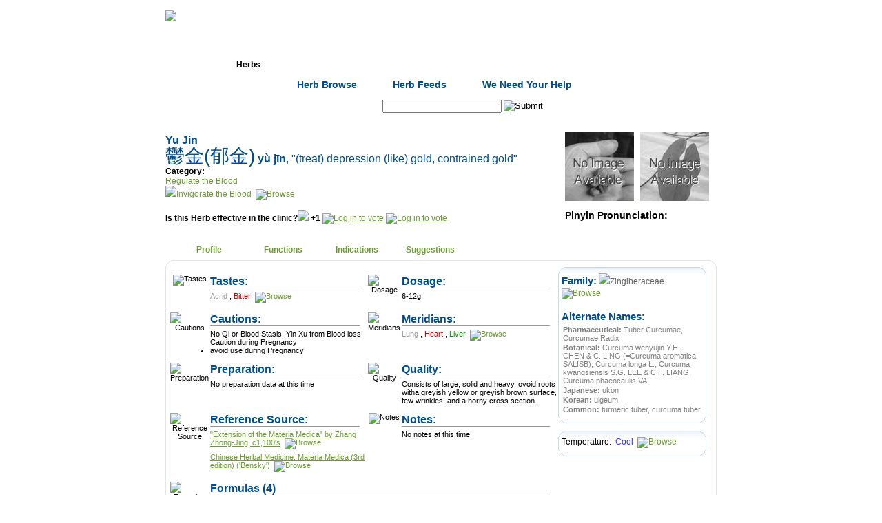

--- FILE ---
content_type: text/html; charset=utf-8
request_url: https://www.rootdown.us/Herbs/Yu+Jin?
body_size: 20287
content:


<!DOCTYPE html PUBLIC "-//W3C//DTD XHTML 1.0 Transitional//EN" "http://www.w3.org/TR/xhtml1/DTD/xhtml1-transitional.dtd">
<html xmlns="http://www.w3.org/1999/xhtml">
<head><meta http-equiv="Content-Type" content="text/html; charset=utf-8" /><title>
	Yu Jin : (treat) depression (like) gold, contrained gold : turmeric tuber, curcuma tuber : Herbs : Rootdown.us
</title>
	<style type="text/css" media="screen, print">
		@import "/shell/Rootdown.css";
	</style>
	<style type="text/css" media="screen, print">
		@import "/shell/thickbox.css";
	</style>
	<style type="text/css" media="screen, print">
		@import "/shell/jquery.cluetip.css";
	</style>
	
	<meta id="ctl00_metaDescription" name="description" content="Yu Jin | 鬱金(郁金) | Tuber Curcumae, Curcumae Radix: This herb, used in traditional Chinese medicine, is Acrid, Bitter.  It goes to Lung, Heart, Liver and it: Breaks up Blood Stasis., Moves Qi, Clears the Heart, and Cools Blood., Benefits Gallbladder and Reduces jaundice., Opens the ofifices, Clears heat" /><meta id="ctl00_metaKeyword" name="keywords" content="acupuncture,acupuncture points,acupuncturist,traditional chinese medicine,chinese herbs formulas,ceu,continuing education,online,pda,nccaom,cabyù jīn,鬱金(郁金),turmeric tuber, curcuma tuber,,,ulgeum,,,ukon,Curcuma wenyujin Y.H. CHEN &amp; C. LING (=Curcuma aromatica SALISB), Curcuma longa L., Curcuma kwangsiensis S.G. LEE &amp; C.F. LIANG, Curcuma phaeocaulis VA,Tuber Curcumae, Curcumae Radix,Yu Jin,Invigorate the Blood" /><meta name="verify-v1" content="Nsp5zbj3zF2gCadk+ajniHic3LbRRXB0WmuOBx8zZ2k=" />
	

	<script type="text/javascript">
		function submitSearchOnEnter(target, evt)
		{
			evt = evt ? evt : window.event;

			// detect up/down arrows.  handle & bail if necessary.		
			if (evt.keyCode == 13) {
				search_submit();
				return stopEvent(evt);
			}
		}

		function atSearch_onComplete(id, url)
		{
			location.href = url;
		}

	</script>
</head>
<body id="ctl00_BodyTag" class="" onload="javascript:if (typeof(FocusControl) == &#39;function&#39;) FocusControl(); if (typeof(SelectTabOnLoad) == &#39;function&#39;) SelectTabOnLoad();">
	<a name="Top"></a>
	<div id="wrapperOuter">
		<div id="headerwrapper">
			<!-- Header -->
			<div id="header">
				<div id="rootdown_logo">
					<a href="/">
						<img src="/img/header/logo.gif" width="185" height="57" border="0" alt="Rootdown Logo"
							id="logo" />
					</a>
				</div>
				<div id="rootdown_login"></div>
					
				<div id="rootdown_login_text"> 
					<div id="ctl00_pnlLoggedOut">
	<!-- Logged Out -->
						<a href="/Login.aspx" class="login-text" target="_self">Login</a> | 
						<a href="/Register.aspx" class="login-text" target="_self">Register</a>
					
</div>
					
				</div>
				
			</div>
		</div>
		<!-- Navigation -->
		<div id="navMain">
			<ul>
				<li class="navMain"><a href="/" id="ctl00_linkNavHome" class="navMain" title="Home" target="_self">Home</a></li>
				<li class="navMain"><a href="/herbs/" id="ctl00_linkNavHerbs" class="navCurrent" title="Herbs" target="_self">Herbs</a></li>
				<li class="navMain"><a href="/formulas/" id="ctl00_linkNavFormulas" class="navMain" title="Formulas" target="_self">Formulas</a></li>
				<li class="navMain"><a href="/points/" id="ctl00_linkNavAcupuncture" class="navMain" title="Acupuncture" target="_self">Acupuncture</a></li>
				<li class="navMain"><a href="/tests/" id="ctl00_linkNavTests" class="navMain" title="Tests" target="_self">Tests</a></li>
				<li class="navMain"><a href="/community/" id="ctl00_linkNavCommunity" class="navMain" title="Community" target="_self">Community</a></li>
				<li class="navMainNew"><a href="/community/ClinicalPearls.aspx" id="ctl00_linkNavPearls" class="navMain" title="Pearls" target="_self">Pearls</a></li>
			</ul>
		</div>
		<!-- Sub Navigation -->
		<div id="ctl00_navSubWrapper" class="navSubWrapper">
			
			
				<ul>
					<li class="navSub"><a class="navSub" href="/Herbs/Browse.aspx" title="Herb Browse"
						target="_self">Herb Browse</a> </li>
					<li class="navSub"><a class="navSub" href="/Community/Feeds.aspx" title="Herb Feeds"
						target="_self">Herb Feeds</a> </li>
					<li class="navSub"><a class="navSub" href="/WeNeedYourHelp.aspx#Herbs" title="We Need Your Help"
						target="_self">We Need Your Help</a> </li>
					<li class="navSub"> </li>
				</ul>
			
			
			
			
			
			
		</div>
		<!-- Toolbar -->
		<div id="toolbar">
			<div id="search">
				
					<form id="Search" name="Search" action="/Search.aspx" onsubmit="search_submit()">
					<span class="text_search">Search: </span>
					<input type="hidden" id="query" name="query" value="" />
					

<input name="ctl00$atSearch$inputBox" type="text" id="ctl00_atSearch_inputBox" onfocus="top.objatSearch.setAutoCompleteBox(this);" autocomplete="off" class="searchAutoType" onblur="top.objatSearch.inputBox_blur(this); top.objatSearch.ValidateAutoType();" onkeypress="return top.objatSearch.inputBox_keypress(this, event);" onkeydown="submitSearchOnEnter(this, event);return top.objatSearch.inputBox_keydown(this, event);" onkeyup="top.objatSearch.inputBox_keyup(this, event, &#39;/WebServices/NameValueService.aspx?HerbFormulaPoint=1&amp;SearchName=&lt;SEARCHNAME/>&amp;Param=0&amp;controlName=atSearch&#39;, &#39;&lt;SEARCHNAME/>&#39;, &#39;2&#39;);" />
<input name="ctl00$atSearch$hiddenValueBox" type="hidden" id="ctl00_atSearch_hiddenValueBox" style="z-index:1;" />
<style>
#divAutoCompleteList_atSearch a
{
	color:#6C9C31
}
 </style>
<div id="divAutoCompleteList_atSearch" style=" border:1px solid #cccccc;background-color:#f0f0f0;visibility:hidden;z-index:50;text-align:left;display:none;">
	<span class="callout">Suggestions:</span><br />
</div>
<input src="/img/base/go_off.gif" name="ctl00$inputSearchGo" type="image" id="ctl00_inputSearchGo" value="Submit" />
					</form>
				
			</div>
			
		</div>
	</div>
	<!-- < wrapperOuter END -->
	<div id="FullWidthContent">
		<!-- Alert Bar -->
		
		<div id="divContentWrapper">
			<form name="aspnetForm" method="post" action="/Herbs/HerbDetail.aspx?HerbID=204" id="aspnetForm">
<div>
<input type="hidden" name="__EVENTTARGET" id="__EVENTTARGET" value="" />
<input type="hidden" name="__EVENTARGUMENT" id="__EVENTARGUMENT" value="" />
<input type="hidden" name="__VIEWSTATE" id="__VIEWSTATE" value="/wEPaA8FDzhkZTVjMmNiOGVjZTgzYRgBBR5fX0NvbnRyb2xzUmVxdWlyZVBvc3RCYWNrS2V5X18WAQUTY3RsMDAkaW5wdXRTZWFyY2hHb3fK7npKH7stsLZNaQF78tgCT0zT7F1nsEDJe2USJOhp" />
</div>

<script type="text/javascript">
//<![CDATA[
var theForm = document.forms['aspnetForm'];
if (!theForm) {
    theForm = document.aspnetForm;
}
function __doPostBack(eventTarget, eventArgument) {
    if (!theForm.onsubmit || (theForm.onsubmit() != false)) {
        theForm.__EVENTTARGET.value = eventTarget;
        theForm.__EVENTARGUMENT.value = eventArgument;
        theForm.submit();
    }
}
//]]>
</script>


<script src="/WebResource.axd?d=SsZY0i7ul-UixP_XmofCdVBgT5moh9gr_PNmqOayfyMA8lYPAUrEgpcw9W3vcHvpyu9TD97NuxWSe-dd0w0Fyui1Vp8VnydZdfjR0D5fRhg1&amp;t=638901284248157332" type="text/javascript"></script>


<script src="/shell/jquery.js" type="text/javascript"></script>
<script src="/Shell/jquery.bigiframe.min.js" type="text/javascript"></script>
<script src="/Shell/jquery.hoverIntent.js" type="text/javascript"></script>
<script src="/Shell/jquery.cluetip.js" type="text/javascript"></script>
<script src="/Shell/common.js" type="text/javascript"></script>
<script src="/Shell/thickbox.js" type="text/javascript"></script>
<script type="text/javascript">
//<![CDATA[
function search_submit() { var atSearchBox = document.getElementById("ctl00_atSearch_inputBox"); 
					var query = document.getElementById("query");
					query.value = atSearchBox.value;
					document.Search.submit(); }//]]>
</script>
<script type="text/javascript" id="AutoTypeScriptSocket" src="/empty.js"></script>
<script src="/Controls/AutoType.js" type="text/javascript"></script>
<script src="/Controls/VoteBlock.js" type="text/javascript"></script>
<script src="/Controls/AddIndicationControl.js" type="text/javascript"></script><script type="text/javascript" id="OpinionSocket" src="/empty.js"></script>
<script src="/Controls/OpinionBlock.js" type="text/javascript"></script>
<script src="/ScriptResource.axd?d=5IQP15gxKvGLIiq5eudVSpIucuSi2wKYvCYgZ_zNWh3EYjWzVIuG28IVWJPypKEg1awkc9FJ6dRQt93hUefbv6O839VZb92PN4jMiMKLqSzZsGPZu9ZGtoFD7Gy1IcPAEkcEwAdhMONUWhTWkohRAPuoaep1AGp4K3wASytTjnlugKI89Ua5s_0Rc9nQ8wKU0&amp;t=5c0e0825" type="text/javascript"></script>
<script type="text/javascript">
//<![CDATA[
if (typeof(Sys) === 'undefined') throw new Error('ASP.NET Ajax client-side framework failed to load.');
//]]>
</script>

<script src="/ScriptResource.axd?d=jA164w2nYoyDW7tP7PGdDw9smqXqWsrdsloVoFKc_xOisdMKC9-sMlObV5bbWNMeR7VmyCQlMLsjMbqeHv6slqfFV3SKSQA6A2UXTZSau5M35V47CLaTPXhTdDUniv1vumD4VP7BrWG6Q9MRNn3gI2xhthbMrgpSceGUWRPwy_Y_z4WZGjQVQY-hgOP0kQb30&amp;t=5c0e0825" type="text/javascript"></script>
<div>

	<input type="hidden" name="__VIEWSTATEGENERATOR" id="__VIEWSTATEGENERATOR" value="32F2F6DB" />
</div>
				
					
					<script type="text/javascript">
//<![CDATA[
Sys.WebForms.PageRequestManager._initialize('ctl00$scriptManager', 'aspnetForm', ['tctl00$contentBody$updatePanelFunctions','','tctl00$contentBody$updatePanelIndications',''], [], [], 90, 'ctl00');
//]]>
</script>

					
	<div id="contentRightWrapper">

		<div id="cr_FullLeft">
			
			<h1 id="ctl00_contentBody_hTitle" class="HerbTitle">Yu Jin<br/><span class='chinese'>鬱金(郁金)</span> yù jīn<span style='font-weight:normal'>, "(treat) depression (like) gold, contrained gold"</span></h1>
			<span class="callout">Category:</span>
			<div id="ctl00_contentBody_pnlParentCategory">
	
				<a href="/Herbs/Browse.aspx?HerbCategoryID=41" id="ctl00_contentBody_linkCategoryParent" class="noline">Regulate the Blood</a>
			
</div>
			<img src="/img/pixel.gif" style="width: 10px;" /><a href="/Herbs/Browse.aspx?HerbCategoryID=27" id="ctl00_contentBody_linkCategoryChild" class="noline">Invigorate the Blood</a>
			<script type="text/javascript"> 
				$(document).ready( function() { 
					$('#actl00_contentBody_bpCategory_BrowsePopupClueTip').cluetip({ width: '450px', height: '400px', cursor: 'pointer', cluetipClass: 'rounded', dropShadow: false, arrows: true, sticky: true, closeText: 'X', closePosition: 'title', mouseOutClose: true }); 
				}); 
			</script><a class="noline" id="actl00_contentBody_bpCategory_BrowsePopupClueTip" href="/Controls/ClueTipPage.aspx?DataSourceList=Category&NameField=HerbCategoryName&IdField=HerbCategoryID&PageUrl=/Herbs/Browse.aspx&Value=27" rel="/Controls/ClueTipPage.aspx?DataSourceList=Category&NameField=HerbCategoryName&IdField=HerbCategoryID&PageUrl=/Herbs/Browse.aspx&Value=27" style="" title="Browse by Category"> <img id='img1' src='/img/quote_icon_off.gif' alt='Browse' style='border:none;'/></a> 
			<br />
			<br />
			<div class="callout" >
				Is this Herb effective in the clinic?<img src="/img/pixel.gif" style="width: 10px" />
				

<b>
	<span id="ctl00_contentBody_vbHerb_spanScore" style="margin-top:-50px;">
		+1
	</span>
</b>

<a href="/Login.aspx" id="ctl00_contentBody_vbHerb_aVoteUp">
	<img src="/img/up.gif" id="ctl00_contentBody_vbHerb_imgVoteUp" title="Yes, This Works" alt="Log in to vote" border="0" />
</a>
<a href="/Login.aspx" id="ctl00_contentBody_vbHerb_aVoteDown">
	<img src="/img/down.gif" id="ctl00_contentBody_vbHerb_imgVoteDown" title="No, This Doesn&#39;t Work" alt="Log in to vote" border="0" />
</a>
<br />

			</div>
		</div><!-- < cr_FullLeft END -->

		<div id="cr_FullRight">
			<a id="ctl00_contentBody_linkHerbImage">
				<img src="/Herbs/images/thumb/no_herb_image.jpg" id="ctl00_contentBody_imgHerb" width="100" height="100" title="Herb Image" alt="Herb Image" />
			</a>&nbsp;
			<a id="ctl00_contentBody_linkPlantImage">
				<img src="/Herbs/images/thumb/no_plant_image.jpg" id="ctl00_contentBody_imgPlant" width="100" height="100" title="Plant Image" alt="Plant Image" />
			</a>
			
	<script type="text/javascript">
		function PlayPronunciation()
		{
			HideDiv("divPlayButton");
			ShowDiv("divPlayer");
		}
	</script>
	
	<div id="ctl00_contentBody_pronunciation_divOuterWrapper" style="">
		<div id="ctl00_contentBody_pronunciation_divWrapper" style="font-weight:bold;font-size:14px;margin: 10px 0 0 0;vertical-align:middle;">
			Pinyin Pronunciation: 
		</div>
		<div style="border: medium none ; margin: -17px 0pt 0pt; float: right; padding-right: 35px;">
			<object type="application/x-shockwave-flash" width="17" height="17" data="/Shell/player/musicplayer.swf?song_url=/Pronunciations/Herbs/204.mp3&song_title=Yu+Jin">
<param name="movie" value="/Shell/player/musicplayer.swf?song_url=/Pronunciations/Herbs/204.mp3&song_title=Yu+Jin" />
</object>
		</div>
	</div>


				
			
		</div><!-- < cr_FullRight END -->
		<script type="text/javascript">
					var lastTab = "ctl00_contentBody_divProfile";
					var lastAnchorId = "#tabAnchorProfile";
					function ChangeTab(whatTab, tabAnchorName)
					{
						var tabAnchorId = "#tabAnchor" + tabAnchorName;
						var element = document.getElementById(whatTab);
						var lastElement = document.getElementById(lastTab);
						if (element && lastElement)
						{
							$(tabAnchorId).addClass("navCurrent");
							$(tabAnchorId).removeClass("nav");
							if ( lastAnchorId )
							{
								$(lastAnchorId).addClass("nav");
								$(lastAnchorId).removeClass("navCurrent");
							}

							lastElement.style.display = "none";
							element.style.display = "block";
							lastTab = whatTab;
							lastAnchorId = tabAnchorId;

							if (location.href.indexOf("#") > -1)
							{
								location.href = location.href.substring(0, location.href.indexOf("#")) + "#" + tabAnchorName;
							}
							else
							{
								location.href += "#" + tabAnchorName;
							}

						}
					}

					var _tabs = new Array( new Array("Profile", "ctl00_contentBody_divProfile"), new Array("Functions", "ctl00_contentBody_divFunctions"), new Array("Indications", "ctl00_contentBody_divIndications"), new Array("Suggestions", "ctl00_contentBody_divSuggestions"));
					function SelectTabOnLoad()
					{
						if (location.href.indexOf("#") > -1)
						{
							var tabSelected = location.href.substring(location.href.indexOf("#")+1);
							tabSelected = tabSelected.replace('%20', ' ');
							for (var i in _tabs)
							{
								if (_tabs[i][0] == tabSelected)
								{
									ChangeTab(_tabs[i][1], _tabs[i][0] );
									createCookie('herbTabs', _tabs[i][1], 365);
								}
							}
						}
					}
				</script><div id="cr_TabNav"> <ul><li class="nav_cr_TabNav"><a class="navCurrent" id="tabAnchorProfile" href="javascript:ChangeTab('ctl00_contentBody_divProfile', 'Profile' );createCookie('herbTabs', 'ctl00_contentBody_divProfile', 365);" title="Profile" >Profile</a></li><li class="nav_cr_TabNav"><a class="nav" id="tabAnchorFunctions" href="javascript:ChangeTab('ctl00_contentBody_divFunctions', 'Functions' );createCookie('herbTabs', 'ctl00_contentBody_divFunctions', 365);" title="Functions" >Functions</a></li><li class="nav_cr_TabNav"><a class="nav" id="tabAnchorIndications" href="javascript:ChangeTab('ctl00_contentBody_divIndications', 'Indications' );createCookie('herbTabs', 'ctl00_contentBody_divIndications', 365);" title="Indications" >Indications</a></li><li class="nav_cr_TabNav"><a class="nav" id="tabAnchorSuggestions" href="javascript:ChangeTab('ctl00_contentBody_divSuggestions', 'Suggestions' );createCookie('herbTabs', 'ctl00_contentBody_divSuggestions', 365);" title="Suggestions" >Suggestions</a></li></ul> </div>
		
		<div id="cr_TabWrapper_middle">
			<div id="ctl00_contentBody_divProfile" style="display:block;">
			<div style="width: 800px; height: 11px; background:transparent url(/Controls/RootdownBoxImageGenerator.aspx?Width=800&Radius=12&GradientTop=FFFFFF&GradientBottom=FFFFFF&BorderColor=E4E4E4&BackgroundColor=FFFFFF&Section=Top) no-repeat left 0;"></div><div style="width: 790px;background:transparent url(/Controls/RootdownBoxImageGenerator.aspx?Width=800&Radius=12&GradientTop=FFFFFF&GradientBottom=FFFFFF&BorderColor=E4E4E4&BackgroundColor=FFFFFF&Section=Middle) repeat-y left 0px; padding:0 5px 0 5px; margin-top:-1px;" class=""> 
				
					
				<div id="columnContainer" >
					<div id="leftColumn" >
						<table>
							<tr valign="top">
								<td>
									<div class="detailGraphic">
										<img src="/img/taste.gif" alt="Tastes" title="Tastes" />
									</div>
								</td>
								<td width="250px">
									<div class="blueUnderline">
										Tastes:<br />
									</div>
									<div class="detailText">
										
												<a href="/Herbs/Browse.aspx?TasteID=1" 
													class="noline" 
													style="color:#999999">
													Acrid
												</a>
											, 
												<a href="/Herbs/Browse.aspx?TasteID=4" 
													class="noline" 
													style="color:#cc0000">
													Bitter
												</a>
											
										<script type="text/javascript"> 
				$(document).ready( function() { 
					$('#actl00_contentBody_bpTaste_BrowsePopupClueTip').cluetip({ width: '200px', height: 'auto', cursor: 'pointer', cluetipClass: 'rounded', dropShadow: false, arrows: true, sticky: true, closeText: 'X', closePosition: 'title', mouseOutClose: true }); 
				}); 
			</script><a class="noline" id="actl00_contentBody_bpTaste_BrowsePopupClueTip" href="/Controls/ClueTipPage.aspx?DataSourceList=Taste&NameField=TasteName&IdField=TasteID&PageUrl=/Herbs/Browse.aspx" rel="/Controls/ClueTipPage.aspx?DataSourceList=Taste&NameField=TasteName&IdField=TasteID&PageUrl=/Herbs/Browse.aspx" style="" title="Browse by Tastes"> <img id='img1' src='/img/quote_icon_off.gif' alt='Browse' style='border:none;'/></a> 
									</div>
								</td>
								<td>
									<div class="detailGraphic">
										<img src="/img/dosage.gif" alt="Dosage" title="Dosage" />
									</div>
								</td>
								<td width="250px">
									<div class="blueUnderline">
										Dosage:<br />
									</div>
									<div class="detailText">
										<div id="ctl00_contentBody_pnlDosage">
	
											<span id="ctl00_contentBody_lblDosage">6-12g</span>
										
</div>
										
									</div>
								</td>
							</tr>
							<tr valign="top">
								<td class="callout">
								</td>
								<td class="normalText" colspan="3">
									
								</td>
							</tr>
							<tr valign="top">
								<td>
									<div class="detailGraphic">
										<img src="/img/caution.gif" alt="Cautions" title="Cautions" />
									</div>
								</td>
								<td>
									<div class="blueUnderline">
										Cautions:<br />
									</div>
									<div class="detailText">
										<div id="ctl00_contentBody_pnlCautions">
	
											<span id="ctl00_contentBody_lblCautions">No Qi or Blood Stasis, Yin Xu from Blood loss
Caution during Pregnancy</span>
											<ul>
												<span id="ctl00_contentBody_lblPregnancyOK" name="lblPregnancyOK">
													<li> avoid use during Pregnancy</li>
												</span>
											</ul>
										
</div>
									</div>
								</td>
								<td>
									<div class="detailGraphic">
										<img src="/img/meridians.gif" alt="Meridians" title="Meridians" />
									</div>
								</td>
								<td>
									<div class="blueUnderline">
										Meridians:<br />
									</div>
									<div class="detailText">
										
												<a href="/Herbs/Browse.aspx?MeridianID=1" 
													style="color:#999999"
													class="noline">
													Lung
												</a>
											, 
												<a href="/Herbs/Browse.aspx?MeridianID=3" 
													style="color:#CC0000"
													class="noline">
													Heart
												</a>
											, 
												<a href="/Herbs/Browse.aspx?MeridianID=5" 
													style="color:#009900"
													class="noline">
													Liver
												</a>
											
										<script type="text/javascript"> 
				$(document).ready( function() { 
					$('#actl00_contentBody_bpMeridian_BrowsePopupClueTip').cluetip({ width: '300px', height: 'auto', cursor: 'pointer', cluetipClass: 'rounded', dropShadow: false, arrows: true, sticky: true, closeText: 'X', closePosition: 'title', mouseOutClose: true }); 
				}); 
			</script><a class="noline" id="actl00_contentBody_bpMeridian_BrowsePopupClueTip" href="/Controls/ClueTipPage.aspx?DataSourceList=Meridian&NameField=MeridianName&IdField=MeridianID&PageUrl=/Herbs/Browse.aspx" rel="/Controls/ClueTipPage.aspx?DataSourceList=Meridian&NameField=MeridianName&IdField=MeridianID&PageUrl=/Herbs/Browse.aspx" style="" title="Browse by Meridian"> <img id='img1' src='/img/quote_icon_off.gif' alt='Browse' style='border:none;'/></a> 
									</div>
								</td>
							</tr>
							<tr valign="top">
								<td>
									<div class="detailGraphic">
										<img src="/img/preparation.gif" alt="Preparation" title="Preparation" />
									</div>
								</td>
								<td>
									<div class="blueUnderline">
										Preparation:<br />
									</div>
									<div class="detailText">
										
										<div id="ctl00_contentBody_pnlNoPreparation">
	
											No preparation data at this time
										
</div>
									</div>
								</td>
								<td>
									<div class="detailGraphic">
										<img src="/img/quality.gif" alt="Quality" title="Quality" />
									</div>
								</td>
								<td>
									<div class="blueUnderline">
										Quality:<br />
									</div>
									<div class="detailText">
										<div id="ctl00_contentBody_pnlQuality">
	
											<span id="ctl00_contentBody_lblQuality">Consists of large, solid and heavy, ovoid roots witha  greyish yellow or greyish brown surface, few wrinkles, and a horny cross section.</span>
										
</div>
										
									</div>
								</td>
							</tr>
							<tr valign="top">
								<td>
									<div class="detailGraphic">
										<img src="/img/reference.gif" alt="Reference Source" title="Reference Source" />
									</div>
								</td>
								<td>
									<div class="blueUnderline">
										Reference Source:<br />
									</div>
									
											<div class="detailText">
												<a href="/Viewers/ReferenceSourceDetail.aspx?ReferenceSourceID=5" id="ctl00_contentBody_rptReferenceSources_ctl00_rsPopUp_linkRefSource">"Extension of the Materia Medica" by Zhang Zhong-Jing, c1,100's</a>

<script type="text/javascript"> 
				$(document).ready( function() { 
					$('#actl00_contentBody_rptReferenceSources_ctl00_rsPopUp_RefSourceClueTip').cluetip({ width: '275px', height: 'auto', cursor: 'pointer', cluetipClass: 'rounded', dropShadow: false, arrows: true, sticky: true, mouseOutClose: true, closeText: 'X' }); 
				}); 
			</script><a class="noline" id="actl00_contentBody_rptReferenceSources_ctl00_rsPopUp_RefSourceClueTip" href="/Controls/ReferenceSourcePage.aspx?ReferenceSourceID=5" rel="/Controls/ReferenceSourcePage.aspx?ReferenceSourceID=5" style="" title="Reference Source"> <img id='imgBrowse' src='/img/quote_icon_off.gif' alt='Browse' style='border:none;'/></a> 

	
											</div>
										
											<div class="detailText">
												<a href="/Viewers/ReferenceSourceDetail.aspx?ReferenceSourceID=36" id="ctl00_contentBody_rptReferenceSources_ctl01_rsPopUp_linkRefSource">Chinese Herbal Medicine: Materia Medica (3rd edition) ('Bensky')</a>

<script type="text/javascript"> 
				$(document).ready( function() { 
					$('#actl00_contentBody_rptReferenceSources_ctl01_rsPopUp_RefSourceClueTip').cluetip({ width: '275px', height: 'auto', cursor: 'pointer', cluetipClass: 'rounded', dropShadow: false, arrows: true, sticky: true, mouseOutClose: true, closeText: 'X' }); 
				}); 
			</script><a class="noline" id="actl00_contentBody_rptReferenceSources_ctl01_rsPopUp_RefSourceClueTip" href="/Controls/ReferenceSourcePage.aspx?ReferenceSourceID=36" rel="/Controls/ReferenceSourcePage.aspx?ReferenceSourceID=36" style="" title="Reference Source"> <img id='imgBrowse' src='/img/quote_icon_off.gif' alt='Browse' style='border:none;'/></a> 

	
											</div>
										
								</td>
								<td>
									<div class="detailGraphic">
										<img src="/img/notes.gif" alt="Notes" title="Notes" />
									</div>
								</td>
								<td>
									<div class="blueUnderline">
										Notes:<br />
									</div>
									<div class="detailText">
										
										<div id="ctl00_contentBody_pnlNoNotes">
	
											No notes at this time
										
</div>
									</div>
								</td>
							</tr>
							<tr valign="top">
								
							</tr>
							<tr valign="top">
								<td>
									<div class="detailGraphic">
										<img src="/img/formulas.gif" alt="Formulas" title="Formulas" />
									</div>
								</td>
								<td colspan="3">
									<div class="blueUnderline">
										Formulas <span id="ctl00_contentBody_lblNumFormulas">(4)</span><br />
									</div>
									<div class="detailText">
										<div id="ctl00_contentBody_pnlFormulas">
	
											<ul>
												
														<li>
															<a href="/Formulas/An+Gong+Niu+Huang+Wan?" 
																	class="noline">
																ān gōng niú huáng wán (Calm the Palace with Cattle Gallstone Pill )
															</a>
														</li>
													
														<li>
															<a href="/Formulas/Niu+Huang+Qing+Xin+Wan?" 
																	class="noline">
																niú huáng qīng xīn wán (Cattle Gallstone Pill to Clear the Heart)
															</a>
														</li>
													
														<li>
															<a href="/Formulas/Qing+Dan+Xie+Huo+Tang?" 
																	class="noline">
																qīng dǎn xiè huǒ tāng (Clear the Gallbladder and Drain Fire Decoction)
															</a>
														</li>
													
														<li>
															<a href="/Formulas/Xing+Ren+Hua+Shi+Tang?" 
																	class="noline">
																xīng rén huá shí tāng (Apricot Kernel and Talcum Decoction)
															</a>
														</li>
													
											</ul>
										
</div>
										
									</div>
								</td>
							</tr>
						</table>
					</div>
					<div id="rightColumn" style="width:215px;margin-left:565px;">
						<div style="width: 215px; height: 11px; background:transparent url(/Controls/RootdownBoxImageGenerator.aspx?Width=215&Radius=12&GradientTop=EAF0F8&GradientBottom=FFFFFF&BorderColor=C9D9EE&BackgroundColor=FFFFFF&Section=Top) no-repeat left 0;"></div><div style="width: 205px;background:transparent url(/Controls/RootdownBoxImageGenerator.aspx?Width=215&Radius=12&GradientTop=EAF0F8&GradientBottom=FFFFFF&BorderColor=C9D9EE&BackgroundColor=FFFFFF&Section=Middle) repeat-y left 0px; padding:0 5px 0 5px; margin-top:-1px;" class=""> 
							<div id="ctl00_contentBody_divFamily">
								<div  class="HeaderOne" style="color:#004D8D">Family:</div>
								<img src="/img/pixel.gif" style="width:10px"/><a href="/Herbs/Browse.aspx?FamilyID=12" id="ctl00_contentBody_linkFamily" class="noline" style="color:#666666;">Zingiberaceae</a>
								<script type="text/javascript"> 
				$(document).ready( function() { 
					$('#actl00_contentBody_bpFamily_BrowsePopupClueTip').cluetip({ width: '450px', height: '400px', cursor: 'pointer', cluetipClass: 'rounded', dropShadow: false, arrows: true, sticky: true, closeText: 'X', closePosition: 'title', mouseOutClose: true }); 
				}); 
			</script><a class="noline" id="actl00_contentBody_bpFamily_BrowsePopupClueTip" href="/Controls/ClueTipPage.aspx?DataSourceList=Family&NameField=FamilyName&IdField=FamilyID&PageUrl=/Herbs/Browse.aspx&Value=12" rel="/Controls/ClueTipPage.aspx?DataSourceList=Family&NameField=FamilyName&IdField=FamilyID&PageUrl=/Herbs/Browse.aspx&Value=12" style="" title="Browse by Family"> <img id='img1' src='/img/quote_icon_off.gif' alt='Browse' style='border:none;'/></a> 
								<br /><br />
							</div>
							<div class="HeaderOne" style="color:#004D8D">Alternate Names:</div>
							<table width="100%" border="0" cellpadding="5">
								<tr valign="top">
									<td class="grayText">
										<b>Pharmaceutical: </b>
										<span id="ctl00_contentBody_lblPharmaceuticalName">Tuber Curcumae, Curcumae Radix</span>
									</td>
								</tr>
								<tr valign="top">
									<td class="grayText">
										<b>Botanical: </b>
										<span id="ctl00_contentBody_lblBotanicalName">Curcuma wenyujin Y.H. CHEN & C. LING (=Curcuma aromatica SALISB), Curcuma longa L., Curcuma kwangsiensis S.G. LEE & C.F. LIANG, Curcuma phaeocaulis VA</span>
									</td>
								</tr>
								<tr valign="top">
									<td class="grayText">
										<b>Japanese: </b>
										<span id="ctl00_contentBody_lblJapaneseName">ukon</span>
									</td>
								</tr>
								<tr valign="top">
									<td class="grayText">
										<b>Korean: </b> 
										<span id="ctl00_contentBody_lblKoreanName">ulgeum</span>
									</td>
								</tr>
								<tr valign="top">
									<td class="grayText">
										<b>Common: </b> 
										<span id="ctl00_contentBody_lblCommonName">turmeric tuber, curcuma tuber</span>
									</td>
								</tr>
							</table>
						</div> <div style="width:215px; height:12px; background:transparent url(/Controls/RootdownBoxImageGenerator.aspx?Width=215&Radius=12&GradientTop=EAF0F8&GradientBottom=FFFFFF&BorderColor=C9D9EE&BackgroundColor=FFFFFF&Section=Bottom) no-repeat left 0px;"></div>
						<div style="height:10px;">&nbsp;</div>
						<div style="width: 215px; height: 11px; background:transparent url(/Controls/RootdownBoxImageGenerator.aspx?Width=215&Radius=12&GradientTop=EAF0F8&GradientBottom=FFFFFF&BorderColor=C9D9EE&BackgroundColor=FFFFFF&Section=Top) no-repeat left 0;"></div><div style="width: 205px;background:transparent url(/Controls/RootdownBoxImageGenerator.aspx?Width=215&Radius=12&GradientTop=EAF0F8&GradientBottom=FFFFFF&BorderColor=C9D9EE&BackgroundColor=FFFFFF&Section=Middle) repeat-y left 0px; padding:0 5px 0 5px; margin-top:-1px;" class=""> 
							Temperature:&nbsp;
							
									<a href="/Herbs/Browse.aspx?TemperatureID=4" 
										class="noline" 
										style="color:#3333FF">
										Cool
									</a>
								
							<script type="text/javascript"> 
				$(document).ready( function() { 
					$('#actl00_contentBody_bpTemperature_BrowsePopupClueTip').cluetip({ width: '300px', height: 'auto', cursor: 'pointer', cluetipClass: 'rounded', dropShadow: false, arrows: true, sticky: true, closeText: 'X', closePosition: 'title', mouseOutClose: true }); 
				}); 
			</script><a class="noline" id="actl00_contentBody_bpTemperature_BrowsePopupClueTip" href="/Controls/ClueTipPage.aspx?DataSourceList=Temperature&NameField=TemperatureName&IdField=TemperatureID&PageUrl=/Herbs/Browse.aspx" rel="/Controls/ClueTipPage.aspx?DataSourceList=Temperature&NameField=TemperatureName&IdField=TemperatureID&PageUrl=/Herbs/Browse.aspx" style="" title="Browse by Temperature"> <img id='img1' src='/img/quote_icon_off.gif' alt='Browse' style='border:none;'/></a> 
						</div> <div style="width:215px; height:12px; background:transparent url(/Controls/RootdownBoxImageGenerator.aspx?Width=215&Radius=12&GradientTop=EAF0F8&GradientBottom=FFFFFF&BorderColor=C9D9EE&BackgroundColor=FFFFFF&Section=Bottom) no-repeat left 0px;"></div>
					</div>
					<div style="clear:both;display:block;height:1px;overflow:hidden;margin:0;padding:0;">
					</div>
				</div>
			</div> <div style="width:800px; height:12px; background:transparent url(/Controls/RootdownBoxImageGenerator.aspx?Width=800&Radius=12&GradientTop=FFFFFF&GradientBottom=FFFFFF&BorderColor=E4E4E4&BackgroundColor=FFFFFF&Section=Bottom) no-repeat left 0px;"></div>
		</div>
		
		<div id="ctl00_contentBody_divFunctions" style="display:none;">
			<div class="bluetab">
				<div class="bluetabtext">
					<a href="/Login.aspx?" id="ctl00_contentBody_addAFunctionLink" class="bluetablink" title="Log in to contribute">+ Add a Function</a>
				</div>
			</div>
		<div style="width: 800px; height: 11px; background:transparent url(/Controls/RootdownBoxImageGenerator.aspx?Width=800&Radius=12&GradientTop=FFFFFF&GradientBottom=FFFFFF&BorderColor=E4E4E4&BackgroundColor=FFFFFF&Section=Top) no-repeat left 0;"></div><div style="width: 790px;background:transparent url(/Controls/RootdownBoxImageGenerator.aspx?Width=800&Radius=12&GradientTop=FFFFFF&GradientBottom=FFFFFF&BorderColor=E4E4E4&BackgroundColor=FFFFFF&Section=Middle) repeat-y left 0px; padding:0 5px 0 5px; margin-top:-1px;" class=""> 
				<div id="ctl00_contentBody_helpFunctions_HelpBoxToHide">
<div style="width: 790px; height: 11px; background:transparent url(/Controls/RootdownBoxImageGenerator.aspx?Width=790&Radius=12&GradientTop=FFFFFF&GradientBottom=DFE8F5&BorderColor=D4E1F1&BackgroundColor=FFFFFF&Section=Top) no-repeat left 0;"></div><div style="width: 790px;background:transparent url(/Controls/RootdownBoxImageGenerator.aspx?Width=790&Radius=12&GradientTop=FFFFFF&GradientBottom=DFE8F5&BorderColor=D4E1F1&BackgroundColor=FFFFFF&Section=Middle) repeat-y left 0px; padding:0 0px 0 0px; margin-top:-1px;" class="helpbox"> <div style="width: 788px;background:transparent url(/img/helpbox/helpboxshort_center.png) repeat-x right 0px; height:100%; margin: auto">
	
		<div style="position:absolute;display:inline;margin-top:-20px;margin-left:625px;font-size:85%;font-weight:bold;">
			<img src="/img/helpbox/arrow_swoosh.gif" alt="We need your help" />
			<div style="clear:both;vertical-align:bottom;">
				Don't show me this&nbsp;<a href="javascript:HideDiv('ctl00_contentBody_helpFunctions_HelpBoxToHide,ctl00_contentBody_helpIndications_HelpBoxToHide,ctl00_contentBody_helpSuggestions_HelpBoxToHide');createCookie('ShowHelpBox', 'False', 365);" id="ctl00_contentBody_helpFunctions_linkDontShowFunctions"><img src="/img/helpbox/close_blue.gif" alt="Don't show me this" style="border:none;" /></a>
			</div>
		</div>
	
	
	<div style="vertical-align:top;font-size:120%;font-weight:bold;min-height:80px;">
		<div style="float:left;padding-right:10px;">
			<a href="/WeNeedYourHelp.aspx#" id="ctl00_contentBody_helpFunctions_link3"><img src="/img/helpbox/exclamation.gif" style="border:none;" alt="We need your help!" /></a>
		</div>
		<a href="/WeNeedYourHelp.aspx#" id="ctl00_contentBody_helpFunctions_link1" class="bluelink">We Need Your Help!</a>
		<hr id="ctl00_contentBody_helpFunctions_hrBorder" style="margin-left:0px;width:665px;border-collapse:collapse;border:0px none #ffffff;border-bottom:1px solid #004D8D;height:1px;"></hr>
		<div style="font-weight:normal;font-size:80%;">
			All this information has been generated by <b>community involvement.</b><br />
			We need help completing these sections.  <a href="/WeNeedYourHelp.aspx#" id="ctl00_contentBody_helpFunctions_link2">Find out more...</a>
		</div>
	</div>
</div></div> <div style="width:790px; height:12px; background:transparent url(/Controls/RootdownBoxImageGenerator.aspx?Width=790&Radius=12&GradientTop=FFFFFF&GradientBottom=DFE8F5&BorderColor=D4E1F1&BackgroundColor=FFFFFF&Section=Bottom) no-repeat left 0px;"></div>
<br />
</div>
				<div id="ctl00_contentBody_updatePanelFunctions">
	
						<div id="ctl00_contentBody_addFunction_divAddIndicationPanel" style="display:none;">
	<div style="width: 790px; height: 14px; background:transparent url(/Controls/RootdownBoxImageGenerator.aspx?Width=790&Radius=15&GradientTop=E4E4E4&GradientBottom=FFFFFF&BorderColor=C5C5C5&BackgroundColor=FFFFFF&Section=Top) no-repeat left 0;"></div><div style="width: 780px;background:transparent url(/Controls/RootdownBoxImageGenerator.aspx?Width=790&Radius=15&GradientTop=E4E4E4&GradientBottom=FFFFFF&BorderColor=C5C5C5&BackgroundColor=FFFFFF&Section=Middle) repeat-y left 0px; padding:0 5px 0 5px; margin-top:-1px;" class="contentbox"> 
		<input type="submit" name="ctl00$contentBody$addFunction$btnCancel" value="Done" id="ctl00_contentBody_addFunction_btnCancel" style="display:none;" />
		<div style="float:right;font-style:italic">
			<a href="javascript:closePopup('ctl00_contentBody_addFunction_divAddIndicationPanel', 'ctl00_contentBody_addFunction_hiddenShowAdd');" id="ctl00_contentBody_addFunction_aClosePopup">close</a>
		</div>
		
		Type the Function Name (commas will separate your entry into multiple Functions)<br />
		

<input name="ctl00$contentBody$addFunction$txtIndication$inputBox" type="text" id="ctl00_contentBody_addFunction_txtIndication_inputBox" autocomplete="off" onkeyup="top.objatAddFunction.inputBox_keyup(this, event, &#39;/WebServices/NameValueService.aspx?Function=1&amp;SearchName=&lt;SEARCHNAME/>&amp;Param=0&amp;controlName=atAddFunction&#39;, &#39;&lt;SEARCHNAME/>&#39;, &#39;2&#39;);txtIndication_EnterPressed(&#39;ctl00_contentBody_addFunction_aAddIndication&#39;);" onkeydown="return top.objatAddFunction.inputBox_keydown(this, event);" onblur="top.objatAddFunction.inputBox_blur(this); top.objatAddFunction.ValidateAutoType();" onkeypress="txtIndication_EnterPressed(&#39;ctl00_contentBody_addFunction_aAddIndication&#39;);" class="inputFieldWide" onfocus="top.objatAddFunction.setAutoCompleteBox(this);" />
<input name="ctl00$contentBody$addFunction$txtIndication$hiddenValueBox" type="hidden" id="ctl00_contentBody_addFunction_txtIndication_hiddenValueBox" style="z-index:1;" /><div id="ctl00_contentBody_addFunction_txtIndication_optionalBreak" style="margin-top:-3px;"></div>
<style>
#divAutoCompleteList_atAddFunction a
{
	
}
 </style>
<div id="divAutoCompleteList_atAddFunction" style=" border:1px solid #cccccc;background-color:#f0f0f0;visibility:hidden;z-index:50;text-align:left;display:none;">
	
</div>

		<a href="javascript:submitCommunityItem(204, 0, 'ctl00_contentBody_addFunction_txtIndication_inputBox', 'ctl00_contentBody_addFunction_hiddenShowAdd', 'ctl00_contentBody_addFunction_aAddIndication', 'ctl00_contentBody_addFunction_btnCancel', 'SubmitHerbFunction');" id="ctl00_contentBody_addFunction_aAddIndication">add</a>
	</div> <div style="width:790px; height:15px; background:transparent url(/Controls/RootdownBoxImageGenerator.aspx?Width=790&Radius=15&GradientTop=E4E4E4&GradientBottom=FFFFFF&BorderColor=C5C5C5&BackgroundColor=FFFFFF&Section=Bottom) no-repeat left 0px;"></div>
	<br />
</div>

<input name="ctl00$contentBody$addFunction$hiddenShowAdd" type="hidden" id="ctl00_contentBody_addFunction_hiddenShowAdd" />
						
						<div id="ctl00_contentBody_pnlHerbFunctions">
		
							<div style="width: 790px; height: 14px; background:transparent url(/Controls/RootdownBoxImageGenerator.aspx?Width=790&Radius=15&GradientTop=E4E4E4&GradientBottom=FFFFFF&BorderColor=C5C5C5&BackgroundColor=FFFFFF&Section=Top) no-repeat left 0;"></div><div style="width: 780px;background:transparent url(/Controls/RootdownBoxImageGenerator.aspx?Width=790&Radius=15&GradientTop=E4E4E4&GradientBottom=FFFFFF&BorderColor=C5C5C5&BackgroundColor=FFFFFF&Section=Middle) repeat-y left 0px; padding:0 5px 0 5px; margin-top:-1px;" class=""> 

								
								
										<div style="width: 750px; height: 11px; background:transparent url(/Controls/RootdownBoxImageGenerator.aspx?Width=750&Radius=12&GradientTop=FFFFFF&GradientBottom=FFFFFF&BorderColor=E4E4E4&BackgroundColor=FFFFFF&Section=Top) no-repeat left 0;"></div><div style="width: 740px;background:transparent url(/Controls/RootdownBoxImageGenerator.aspx?Width=750&Radius=12&GradientTop=FFFFFF&GradientBottom=FFFFFF&BorderColor=E4E4E4&BackgroundColor=FFFFFF&Section=Middle) repeat-y left 0px; padding:0 5px 0 5px; margin-top:-1px;" class=""> 
	<table class="opinionBlock_Green" style="width:100%;" >
		<tbody id="ctl00_contentBody_rpHerbFunctions_ctl00_vbFunction_tblOptionBlock"><tr valign="top">
				<td>
					<a href="javascript:void(null);" id="ctl00_contentBody_rpHerbFunctions_ctl00_vbFunction_aExpand" style="display:none;">
						<img src="/img/bullet_right.gif" border="0" /></a>
				</td>
				<td class="opinionBlockTitleCell_Green" width="100%">
					<span class="opinionBlockScoreboard_Green">
						
						

						<div style="float:right;margin-left:20px;margin-bottom:10px;">
							

<b>
	<span id="ctl00_contentBody_rpHerbFunctions_ctl00_vbFunction_vbParent_spanScore" style="margin-top:-50px;">
		+1
	</span>
</b>

<a href="/Login.aspx" id="ctl00_contentBody_rpHerbFunctions_ctl00_vbFunction_vbParent_aVoteUp">
	<img src="/img/up.gif" id="ctl00_contentBody_rpHerbFunctions_ctl00_vbFunction_vbParent_imgVoteUp" title="Yes, This Works" alt="Log in to vote" border="0" />
</a>
<a href="/Login.aspx" id="ctl00_contentBody_rpHerbFunctions_ctl00_vbFunction_vbParent_aVoteDown">
	<img src="/img/down.gif" id="ctl00_contentBody_rpHerbFunctions_ctl00_vbFunction_vbParent_imgVoteDown" title="No, This Doesn&#39;t Work" alt="Log in to vote" border="0" />
</a>
<br />
	
						</div>
						<div id="ctl00_contentBody_rpHerbFunctions_ctl00_vbFunction_divShowUser" style="float:right;margin-left:20px;margin-bottom:10px;">
							
							<a href="/Users/SendMail.aspx?UserID=15" id="ctl00_contentBody_rpHerbFunctions_ctl00_vbFunction_ulUser_linkEmail" title="send email to Rootdown Staff"><img src="/img/email2.gif" border="0" /></a>&nbsp;
<a href="/Users/UserProfile.aspx?UserID=15" id="ctl00_contentBody_rpHerbFunctions_ctl00_vbFunction_ulUser_linkUser" title="view Rootdown Staff&#39;s profile">Rootdown Staff</a><br />
(<i>Rootdown Staff</i>)
<!--
&nbsp;&nbsp;<i>7/4/06 6:28PM&nbsp;- last comment:&nbsp;7/4/06 6:28PM</i>
-->
						</div>
					</span> 
					Breaks up Blood Stasis.
					<span id="ctl00_contentBody_rpHerbFunctions_ctl00_vbFunction_spanSummaryExpand2" style="float:right;clear:both;">
						
						<a href="/Login.aspx" id="ctl00_contentBody_rpHerbFunctions_ctl00_vbFunction_aComment">add comment</a>
					</span>
				</td>
			</tr>
			<tr class="opinionBlockSummaryRow_Green">
				<td id="ctl00_contentBody_rpHerbFunctions_ctl00_vbFunction_tdOpinionBlockSummary" class="opinionBlockSummaryCell_Green">
				</td>
		
			</tr>
		</tbody>
	</table>
	
</div> <div style="width:750px; height:12px; background:transparent url(/Controls/RootdownBoxImageGenerator.aspx?Width=750&Radius=12&GradientTop=FFFFFF&GradientBottom=FFFFFF&BorderColor=E4E4E4&BackgroundColor=FFFFFF&Section=Bottom) no-repeat left 0px;"></div>
									
										<div style="width: 750px; height: 11px; background:transparent url(/Controls/RootdownBoxImageGenerator.aspx?Width=750&Radius=12&GradientTop=FFFFFF&GradientBottom=FFFFFF&BorderColor=E4E4E4&BackgroundColor=FFFFFF&Section=Top) no-repeat left 0;"></div><div style="width: 740px;background:transparent url(/Controls/RootdownBoxImageGenerator.aspx?Width=750&Radius=12&GradientTop=FFFFFF&GradientBottom=FFFFFF&BorderColor=E4E4E4&BackgroundColor=FFFFFF&Section=Middle) repeat-y left 0px; padding:0 5px 0 5px; margin-top:-1px;" class=""> 
	<table class="opinionBlock_Green" style="width:100%;" >
		<tbody id="ctl00_contentBody_rpHerbFunctions_ctl01_vbFunction_tblOptionBlock"><tr valign="top">
				<td>
					<a href="javascript:void(null);" id="ctl00_contentBody_rpHerbFunctions_ctl01_vbFunction_aExpand" style="display:none;">
						<img src="/img/bullet_right.gif" border="0" /></a>
				</td>
				<td class="opinionBlockTitleCell_Green" width="100%">
					<span class="opinionBlockScoreboard_Green">
						
						

						<div style="float:right;margin-left:20px;margin-bottom:10px;">
							

<b>
	<span id="ctl00_contentBody_rpHerbFunctions_ctl01_vbFunction_vbParent_spanScore" style="margin-top:-50px;">
		+1
	</span>
</b>

<a href="/Login.aspx" id="ctl00_contentBody_rpHerbFunctions_ctl01_vbFunction_vbParent_aVoteUp">
	<img src="/img/up.gif" id="ctl00_contentBody_rpHerbFunctions_ctl01_vbFunction_vbParent_imgVoteUp" title="Yes, This Works" alt="Log in to vote" border="0" />
</a>
<a href="/Login.aspx" id="ctl00_contentBody_rpHerbFunctions_ctl01_vbFunction_vbParent_aVoteDown">
	<img src="/img/down.gif" id="ctl00_contentBody_rpHerbFunctions_ctl01_vbFunction_vbParent_imgVoteDown" title="No, This Doesn&#39;t Work" alt="Log in to vote" border="0" />
</a>
<br />
	
						</div>
						<div id="ctl00_contentBody_rpHerbFunctions_ctl01_vbFunction_divShowUser" style="float:right;margin-left:20px;margin-bottom:10px;">
							
							<a href="/Users/SendMail.aspx?UserID=15" id="ctl00_contentBody_rpHerbFunctions_ctl01_vbFunction_ulUser_linkEmail" title="send email to Rootdown Staff"><img src="/img/email2.gif" border="0" /></a>&nbsp;
<a href="/Users/UserProfile.aspx?UserID=15" id="ctl00_contentBody_rpHerbFunctions_ctl01_vbFunction_ulUser_linkUser" title="view Rootdown Staff&#39;s profile">Rootdown Staff</a><br />
(<i>Rootdown Staff</i>)
<!--
&nbsp;&nbsp;<i>7/4/06 6:28PM&nbsp;- last comment:&nbsp;7/4/06 6:28PM</i>
-->
						</div>
					</span> 
					Moves Qi
					<span id="ctl00_contentBody_rpHerbFunctions_ctl01_vbFunction_spanSummaryExpand2" style="float:right;clear:both;">
						
						<a href="/Login.aspx" id="ctl00_contentBody_rpHerbFunctions_ctl01_vbFunction_aComment">add comment</a>
					</span>
				</td>
			</tr>
			<tr class="opinionBlockSummaryRow_Green">
				<td id="ctl00_contentBody_rpHerbFunctions_ctl01_vbFunction_tdOpinionBlockSummary" class="opinionBlockSummaryCell_Green">
				</td>
		
			</tr>
		</tbody>
	</table>
	
</div> <div style="width:750px; height:12px; background:transparent url(/Controls/RootdownBoxImageGenerator.aspx?Width=750&Radius=12&GradientTop=FFFFFF&GradientBottom=FFFFFF&BorderColor=E4E4E4&BackgroundColor=FFFFFF&Section=Bottom) no-repeat left 0px;"></div>
									
										<div style="width: 750px; height: 11px; background:transparent url(/Controls/RootdownBoxImageGenerator.aspx?Width=750&Radius=12&GradientTop=FFFFFF&GradientBottom=FFFFFF&BorderColor=E4E4E4&BackgroundColor=FFFFFF&Section=Top) no-repeat left 0;"></div><div style="width: 740px;background:transparent url(/Controls/RootdownBoxImageGenerator.aspx?Width=750&Radius=12&GradientTop=FFFFFF&GradientBottom=FFFFFF&BorderColor=E4E4E4&BackgroundColor=FFFFFF&Section=Middle) repeat-y left 0px; padding:0 5px 0 5px; margin-top:-1px;" class=""> 
	<table class="opinionBlock_Green" style="width:100%;" >
		<tbody id="ctl00_contentBody_rpHerbFunctions_ctl02_vbFunction_tblOptionBlock"><tr valign="top">
				<td>
					<a href="javascript:void(null);" id="ctl00_contentBody_rpHerbFunctions_ctl02_vbFunction_aExpand" style="display:none;">
						<img src="/img/bullet_right.gif" border="0" /></a>
				</td>
				<td class="opinionBlockTitleCell_Green" width="100%">
					<span class="opinionBlockScoreboard_Green">
						
						

						<div style="float:right;margin-left:20px;margin-bottom:10px;">
							

<b>
	<span id="ctl00_contentBody_rpHerbFunctions_ctl02_vbFunction_vbParent_spanScore" style="margin-top:-50px;">
		+1
	</span>
</b>

<a href="/Login.aspx" id="ctl00_contentBody_rpHerbFunctions_ctl02_vbFunction_vbParent_aVoteUp">
	<img src="/img/up.gif" id="ctl00_contentBody_rpHerbFunctions_ctl02_vbFunction_vbParent_imgVoteUp" title="Yes, This Works" alt="Log in to vote" border="0" />
</a>
<a href="/Login.aspx" id="ctl00_contentBody_rpHerbFunctions_ctl02_vbFunction_vbParent_aVoteDown">
	<img src="/img/down.gif" id="ctl00_contentBody_rpHerbFunctions_ctl02_vbFunction_vbParent_imgVoteDown" title="No, This Doesn&#39;t Work" alt="Log in to vote" border="0" />
</a>
<br />
	
						</div>
						<div id="ctl00_contentBody_rpHerbFunctions_ctl02_vbFunction_divShowUser" style="float:right;margin-left:20px;margin-bottom:10px;">
							
							<a href="/Users/SendMail.aspx?UserID=15" id="ctl00_contentBody_rpHerbFunctions_ctl02_vbFunction_ulUser_linkEmail" title="send email to Rootdown Staff"><img src="/img/email2.gif" border="0" /></a>&nbsp;
<a href="/Users/UserProfile.aspx?UserID=15" id="ctl00_contentBody_rpHerbFunctions_ctl02_vbFunction_ulUser_linkUser" title="view Rootdown Staff&#39;s profile">Rootdown Staff</a><br />
(<i>Rootdown Staff</i>)
<!--
&nbsp;&nbsp;<i>7/4/06 6:28PM&nbsp;- last comment:&nbsp;7/4/06 6:28PM</i>
-->
						</div>
					</span> 
					Clears the Heart
					<span id="ctl00_contentBody_rpHerbFunctions_ctl02_vbFunction_spanSummaryExpand2" style="float:right;clear:both;">
						
						<a href="/Login.aspx" id="ctl00_contentBody_rpHerbFunctions_ctl02_vbFunction_aComment">add comment</a>
					</span>
				</td>
			</tr>
			<tr class="opinionBlockSummaryRow_Green">
				<td id="ctl00_contentBody_rpHerbFunctions_ctl02_vbFunction_tdOpinionBlockSummary" class="opinionBlockSummaryCell_Green">
				</td>
		
			</tr>
		</tbody>
	</table>
	
</div> <div style="width:750px; height:12px; background:transparent url(/Controls/RootdownBoxImageGenerator.aspx?Width=750&Radius=12&GradientTop=FFFFFF&GradientBottom=FFFFFF&BorderColor=E4E4E4&BackgroundColor=FFFFFF&Section=Bottom) no-repeat left 0px;"></div>
									
										<div style="width: 750px; height: 11px; background:transparent url(/Controls/RootdownBoxImageGenerator.aspx?Width=750&Radius=12&GradientTop=FFFFFF&GradientBottom=FFFFFF&BorderColor=E4E4E4&BackgroundColor=FFFFFF&Section=Top) no-repeat left 0;"></div><div style="width: 740px;background:transparent url(/Controls/RootdownBoxImageGenerator.aspx?Width=750&Radius=12&GradientTop=FFFFFF&GradientBottom=FFFFFF&BorderColor=E4E4E4&BackgroundColor=FFFFFF&Section=Middle) repeat-y left 0px; padding:0 5px 0 5px; margin-top:-1px;" class=""> 
	<table class="opinionBlock_Green" style="width:100%;" >
		<tbody id="ctl00_contentBody_rpHerbFunctions_ctl03_vbFunction_tblOptionBlock"><tr valign="top">
				<td>
					<a href="javascript:void(null);" id="ctl00_contentBody_rpHerbFunctions_ctl03_vbFunction_aExpand" style="display:none;">
						<img src="/img/bullet_right.gif" border="0" /></a>
				</td>
				<td class="opinionBlockTitleCell_Green" width="100%">
					<span class="opinionBlockScoreboard_Green">
						
						

						<div style="float:right;margin-left:20px;margin-bottom:10px;">
							

<b>
	<span id="ctl00_contentBody_rpHerbFunctions_ctl03_vbFunction_vbParent_spanScore" style="margin-top:-50px;">
		+1
	</span>
</b>

<a href="/Login.aspx" id="ctl00_contentBody_rpHerbFunctions_ctl03_vbFunction_vbParent_aVoteUp">
	<img src="/img/up.gif" id="ctl00_contentBody_rpHerbFunctions_ctl03_vbFunction_vbParent_imgVoteUp" title="Yes, This Works" alt="Log in to vote" border="0" />
</a>
<a href="/Login.aspx" id="ctl00_contentBody_rpHerbFunctions_ctl03_vbFunction_vbParent_aVoteDown">
	<img src="/img/down.gif" id="ctl00_contentBody_rpHerbFunctions_ctl03_vbFunction_vbParent_imgVoteDown" title="No, This Doesn&#39;t Work" alt="Log in to vote" border="0" />
</a>
<br />
	
						</div>
						<div id="ctl00_contentBody_rpHerbFunctions_ctl03_vbFunction_divShowUser" style="float:right;margin-left:20px;margin-bottom:10px;">
							
							<a href="/Users/SendMail.aspx?UserID=15" id="ctl00_contentBody_rpHerbFunctions_ctl03_vbFunction_ulUser_linkEmail" title="send email to Rootdown Staff"><img src="/img/email2.gif" border="0" /></a>&nbsp;
<a href="/Users/UserProfile.aspx?UserID=15" id="ctl00_contentBody_rpHerbFunctions_ctl03_vbFunction_ulUser_linkUser" title="view Rootdown Staff&#39;s profile">Rootdown Staff</a><br />
(<i>Rootdown Staff</i>)
<!--
&nbsp;&nbsp;<i>7/4/06 6:28PM&nbsp;- last comment:&nbsp;7/4/06 6:28PM</i>
-->
						</div>
					</span> 
					and Cools Blood.
					<span id="ctl00_contentBody_rpHerbFunctions_ctl03_vbFunction_spanSummaryExpand2" style="float:right;clear:both;">
						
						<a href="/Login.aspx" id="ctl00_contentBody_rpHerbFunctions_ctl03_vbFunction_aComment">add comment</a>
					</span>
				</td>
			</tr>
			<tr class="opinionBlockSummaryRow_Green">
				<td id="ctl00_contentBody_rpHerbFunctions_ctl03_vbFunction_tdOpinionBlockSummary" class="opinionBlockSummaryCell_Green">
				</td>
		
			</tr>
		</tbody>
	</table>
	
</div> <div style="width:750px; height:12px; background:transparent url(/Controls/RootdownBoxImageGenerator.aspx?Width=750&Radius=12&GradientTop=FFFFFF&GradientBottom=FFFFFF&BorderColor=E4E4E4&BackgroundColor=FFFFFF&Section=Bottom) no-repeat left 0px;"></div>
									
										<div style="width: 750px; height: 11px; background:transparent url(/Controls/RootdownBoxImageGenerator.aspx?Width=750&Radius=12&GradientTop=FFFFFF&GradientBottom=FFFFFF&BorderColor=E4E4E4&BackgroundColor=FFFFFF&Section=Top) no-repeat left 0;"></div><div style="width: 740px;background:transparent url(/Controls/RootdownBoxImageGenerator.aspx?Width=750&Radius=12&GradientTop=FFFFFF&GradientBottom=FFFFFF&BorderColor=E4E4E4&BackgroundColor=FFFFFF&Section=Middle) repeat-y left 0px; padding:0 5px 0 5px; margin-top:-1px;" class=""> 
	<table class="opinionBlock_Green" style="width:100%;" >
		<tbody id="ctl00_contentBody_rpHerbFunctions_ctl04_vbFunction_tblOptionBlock"><tr valign="top">
				<td>
					<a href="javascript:void(null);" id="ctl00_contentBody_rpHerbFunctions_ctl04_vbFunction_aExpand" style="display:none;">
						<img src="/img/bullet_right.gif" border="0" /></a>
				</td>
				<td class="opinionBlockTitleCell_Green" width="100%">
					<span class="opinionBlockScoreboard_Green">
						
						

						<div style="float:right;margin-left:20px;margin-bottom:10px;">
							

<b>
	<span id="ctl00_contentBody_rpHerbFunctions_ctl04_vbFunction_vbParent_spanScore" style="margin-top:-50px;">
		+1
	</span>
</b>

<a href="/Login.aspx" id="ctl00_contentBody_rpHerbFunctions_ctl04_vbFunction_vbParent_aVoteUp">
	<img src="/img/up.gif" id="ctl00_contentBody_rpHerbFunctions_ctl04_vbFunction_vbParent_imgVoteUp" title="Yes, This Works" alt="Log in to vote" border="0" />
</a>
<a href="/Login.aspx" id="ctl00_contentBody_rpHerbFunctions_ctl04_vbFunction_vbParent_aVoteDown">
	<img src="/img/down.gif" id="ctl00_contentBody_rpHerbFunctions_ctl04_vbFunction_vbParent_imgVoteDown" title="No, This Doesn&#39;t Work" alt="Log in to vote" border="0" />
</a>
<br />
	
						</div>
						<div id="ctl00_contentBody_rpHerbFunctions_ctl04_vbFunction_divShowUser" style="float:right;margin-left:20px;margin-bottom:10px;">
							
							<a href="/Users/SendMail.aspx?UserID=15" id="ctl00_contentBody_rpHerbFunctions_ctl04_vbFunction_ulUser_linkEmail" title="send email to Rootdown Staff"><img src="/img/email2.gif" border="0" /></a>&nbsp;
<a href="/Users/UserProfile.aspx?UserID=15" id="ctl00_contentBody_rpHerbFunctions_ctl04_vbFunction_ulUser_linkUser" title="view Rootdown Staff&#39;s profile">Rootdown Staff</a><br />
(<i>Rootdown Staff</i>)
<!--
&nbsp;&nbsp;<i>7/4/06 6:28PM&nbsp;- last comment:&nbsp;7/4/06 6:28PM</i>
-->
						</div>
					</span> 
					Benefits Gallbladder and Reduces jaundice.
					<span id="ctl00_contentBody_rpHerbFunctions_ctl04_vbFunction_spanSummaryExpand2" style="float:right;clear:both;">
						
						<a href="/Login.aspx" id="ctl00_contentBody_rpHerbFunctions_ctl04_vbFunction_aComment">add comment</a>
					</span>
				</td>
			</tr>
			<tr class="opinionBlockSummaryRow_Green">
				<td id="ctl00_contentBody_rpHerbFunctions_ctl04_vbFunction_tdOpinionBlockSummary" class="opinionBlockSummaryCell_Green">
				</td>
		
			</tr>
		</tbody>
	</table>
	
</div> <div style="width:750px; height:12px; background:transparent url(/Controls/RootdownBoxImageGenerator.aspx?Width=750&Radius=12&GradientTop=FFFFFF&GradientBottom=FFFFFF&BorderColor=E4E4E4&BackgroundColor=FFFFFF&Section=Bottom) no-repeat left 0px;"></div>
									
										<div style="width: 750px; height: 11px; background:transparent url(/Controls/RootdownBoxImageGenerator.aspx?Width=750&Radius=12&GradientTop=FFFFFF&GradientBottom=FFFFFF&BorderColor=E4E4E4&BackgroundColor=FFFFFF&Section=Top) no-repeat left 0;"></div><div style="width: 740px;background:transparent url(/Controls/RootdownBoxImageGenerator.aspx?Width=750&Radius=12&GradientTop=FFFFFF&GradientBottom=FFFFFF&BorderColor=E4E4E4&BackgroundColor=FFFFFF&Section=Middle) repeat-y left 0px; padding:0 5px 0 5px; margin-top:-1px;" class=""> 
	<table class="opinionBlock_Green" style="width:100%;" >
		<tbody id="ctl00_contentBody_rpHerbFunctions_ctl05_vbFunction_tblOptionBlock"><tr valign="top">
				<td>
					<a href="javascript:void(null);" id="ctl00_contentBody_rpHerbFunctions_ctl05_vbFunction_aExpand" style="display:none;">
						<img src="/img/bullet_right.gif" border="0" /></a>
				</td>
				<td class="opinionBlockTitleCell_Green" width="100%">
					<span class="opinionBlockScoreboard_Green">
						
						

						<div style="float:right;margin-left:20px;margin-bottom:10px;">
							

<b>
	<span id="ctl00_contentBody_rpHerbFunctions_ctl05_vbFunction_vbParent_spanScore" style="margin-top:-50px;">
		+1
	</span>
</b>

<a href="/Login.aspx" id="ctl00_contentBody_rpHerbFunctions_ctl05_vbFunction_vbParent_aVoteUp">
	<img src="/img/up.gif" id="ctl00_contentBody_rpHerbFunctions_ctl05_vbFunction_vbParent_imgVoteUp" title="Yes, This Works" alt="Log in to vote" border="0" />
</a>
<a href="/Login.aspx" id="ctl00_contentBody_rpHerbFunctions_ctl05_vbFunction_vbParent_aVoteDown">
	<img src="/img/down.gif" id="ctl00_contentBody_rpHerbFunctions_ctl05_vbFunction_vbParent_imgVoteDown" title="No, This Doesn&#39;t Work" alt="Log in to vote" border="0" />
</a>
<br />
	
						</div>
						<div id="ctl00_contentBody_rpHerbFunctions_ctl05_vbFunction_divShowUser" style="float:right;margin-left:20px;margin-bottom:10px;">
							
							<a href="/Users/SendMail.aspx?UserID=1103" id="ctl00_contentBody_rpHerbFunctions_ctl05_vbFunction_ulUser_linkEmail" title="send email to Laura Drago"><img src="/img/email2.gif" border="0" /></a>&nbsp;
<a href="/Users/UserProfile.aspx?UserID=1103" id="ctl00_contentBody_rpHerbFunctions_ctl05_vbFunction_ulUser_linkUser" title="view Laura Drago&#39;s profile">Laura Drago</a><br />

<!--
&nbsp;&nbsp;<i>8/17/08 4:21PM&nbsp;- last comment:&nbsp;8/17/08 4:21PM</i>
-->
						</div>
					</span> 
					Opens the ofifices
					<span id="ctl00_contentBody_rpHerbFunctions_ctl05_vbFunction_spanSummaryExpand2" style="float:right;clear:both;">
						
						<a href="/Login.aspx" id="ctl00_contentBody_rpHerbFunctions_ctl05_vbFunction_aComment">add comment</a>
					</span>
				</td>
			</tr>
			<tr class="opinionBlockSummaryRow_Green">
				<td id="ctl00_contentBody_rpHerbFunctions_ctl05_vbFunction_tdOpinionBlockSummary" class="opinionBlockSummaryCell_Green">
				</td>
		
			</tr>
		</tbody>
	</table>
	
</div> <div style="width:750px; height:12px; background:transparent url(/Controls/RootdownBoxImageGenerator.aspx?Width=750&Radius=12&GradientTop=FFFFFF&GradientBottom=FFFFFF&BorderColor=E4E4E4&BackgroundColor=FFFFFF&Section=Bottom) no-repeat left 0px;"></div>
									
										<div style="width: 750px; height: 11px; background:transparent url(/Controls/RootdownBoxImageGenerator.aspx?Width=750&Radius=12&GradientTop=FFFFFF&GradientBottom=FFFFFF&BorderColor=E4E4E4&BackgroundColor=FFFFFF&Section=Top) no-repeat left 0;"></div><div style="width: 740px;background:transparent url(/Controls/RootdownBoxImageGenerator.aspx?Width=750&Radius=12&GradientTop=FFFFFF&GradientBottom=FFFFFF&BorderColor=E4E4E4&BackgroundColor=FFFFFF&Section=Middle) repeat-y left 0px; padding:0 5px 0 5px; margin-top:-1px;" class=""> 
	<table class="opinionBlock_Green" style="width:100%;" >
		<tbody id="ctl00_contentBody_rpHerbFunctions_ctl06_vbFunction_tblOptionBlock"><tr valign="top">
				<td>
					<a href="javascript:void(null);" id="ctl00_contentBody_rpHerbFunctions_ctl06_vbFunction_aExpand" style="display:none;">
						<img src="/img/bullet_right.gif" border="0" /></a>
				</td>
				<td class="opinionBlockTitleCell_Green" width="100%">
					<span class="opinionBlockScoreboard_Green">
						
						

						<div style="float:right;margin-left:20px;margin-bottom:10px;">
							

<b>
	<span id="ctl00_contentBody_rpHerbFunctions_ctl06_vbFunction_vbParent_spanScore" style="margin-top:-50px;">
		+1
	</span>
</b>

<a href="/Login.aspx" id="ctl00_contentBody_rpHerbFunctions_ctl06_vbFunction_vbParent_aVoteUp">
	<img src="/img/up.gif" id="ctl00_contentBody_rpHerbFunctions_ctl06_vbFunction_vbParent_imgVoteUp" title="Yes, This Works" alt="Log in to vote" border="0" />
</a>
<a href="/Login.aspx" id="ctl00_contentBody_rpHerbFunctions_ctl06_vbFunction_vbParent_aVoteDown">
	<img src="/img/down.gif" id="ctl00_contentBody_rpHerbFunctions_ctl06_vbFunction_vbParent_imgVoteDown" title="No, This Doesn&#39;t Work" alt="Log in to vote" border="0" />
</a>
<br />
	
						</div>
						<div id="ctl00_contentBody_rpHerbFunctions_ctl06_vbFunction_divShowUser" style="float:right;margin-left:20px;margin-bottom:10px;">
							
							<a href="/Users/SendMail.aspx?UserID=1103" id="ctl00_contentBody_rpHerbFunctions_ctl06_vbFunction_ulUser_linkEmail" title="send email to Laura Drago"><img src="/img/email2.gif" border="0" /></a>&nbsp;
<a href="/Users/UserProfile.aspx?UserID=1103" id="ctl00_contentBody_rpHerbFunctions_ctl06_vbFunction_ulUser_linkUser" title="view Laura Drago&#39;s profile">Laura Drago</a><br />

<!--
&nbsp;&nbsp;<i>8/17/08 4:21PM&nbsp;- last comment:&nbsp;8/17/08 4:21PM</i>
-->
						</div>
					</span> 
					Clears heat
					<span id="ctl00_contentBody_rpHerbFunctions_ctl06_vbFunction_spanSummaryExpand2" style="float:right;clear:both;">
						
						<a href="/Login.aspx" id="ctl00_contentBody_rpHerbFunctions_ctl06_vbFunction_aComment">add comment</a>
					</span>
				</td>
			</tr>
			<tr class="opinionBlockSummaryRow_Green">
				<td id="ctl00_contentBody_rpHerbFunctions_ctl06_vbFunction_tdOpinionBlockSummary" class="opinionBlockSummaryCell_Green">
				</td>
		
			</tr>
		</tbody>
	</table>
	
</div> <div style="width:750px; height:12px; background:transparent url(/Controls/RootdownBoxImageGenerator.aspx?Width=750&Radius=12&GradientTop=FFFFFF&GradientBottom=FFFFFF&BorderColor=E4E4E4&BackgroundColor=FFFFFF&Section=Bottom) no-repeat left 0px;"></div>
									
							</div> <div style="width:790px; height:15px; background:transparent url(/Controls/RootdownBoxImageGenerator.aspx?Width=790&Radius=15&GradientTop=E4E4E4&GradientBottom=FFFFFF&BorderColor=C5C5C5&BackgroundColor=FFFFFF&Section=Bottom) no-repeat left 0px;"></div>
						
	</div>
					
</div>
				<div style="height:1px;"></div>
			</div> <div style="width:800px; height:12px; background:transparent url(/Controls/RootdownBoxImageGenerator.aspx?Width=800&Radius=12&GradientTop=FFFFFF&GradientBottom=FFFFFF&BorderColor=E4E4E4&BackgroundColor=FFFFFF&Section=Bottom) no-repeat left 0px;"></div>
		</div>
		
		<div id="ctl00_contentBody_divIndications" style="display:none;">
			<div class="bluetab">
				<div class="bluetabtext">
					<a href="/Login.aspx?objatAddIndication.setAutoCompleteBox(document.getElementById('ctl00_contentBody_addIndication_txtIndication_inputBox'), 'divAutoCompleteList_atAddIndication');" id="ctl00_contentBody_addAIndicationLink" class="bluetablink" title="Log in to contribute">+ Add an Indication</a>
				</div>
			</div>
			<div style="width: 800px; height: 11px; background:transparent url(/Controls/RootdownBoxImageGenerator.aspx?Width=800&Radius=12&GradientTop=FFFFFF&GradientBottom=FFFFFF&BorderColor=E4E4E4&BackgroundColor=FFFFFF&Section=Top) no-repeat left 0;"></div><div style="width: 790px;background:transparent url(/Controls/RootdownBoxImageGenerator.aspx?Width=800&Radius=12&GradientTop=FFFFFF&GradientBottom=FFFFFF&BorderColor=E4E4E4&BackgroundColor=FFFFFF&Section=Middle) repeat-y left 0px; padding:0 5px 0 5px; margin-top:-1px;" class=""> 
				<div id="ctl00_contentBody_helpIndications_HelpBoxToHide">
<div style="width: 790px; height: 11px; background:transparent url(/Controls/RootdownBoxImageGenerator.aspx?Width=790&Radius=12&GradientTop=FFFFFF&GradientBottom=DFE8F5&BorderColor=D4E1F1&BackgroundColor=FFFFFF&Section=Top) no-repeat left 0;"></div><div style="width: 790px;background:transparent url(/Controls/RootdownBoxImageGenerator.aspx?Width=790&Radius=12&GradientTop=FFFFFF&GradientBottom=DFE8F5&BorderColor=D4E1F1&BackgroundColor=FFFFFF&Section=Middle) repeat-y left 0px; padding:0 0px 0 0px; margin-top:-1px;" class="helpbox"> <div style="width: 788px;background:transparent url(/img/helpbox/helpboxshort_center.png) repeat-x right 0px; height:100%; margin: auto">
	
		<div style="position:absolute;display:inline;margin-top:-20px;margin-left:625px;font-size:85%;font-weight:bold;">
			<img src="/img/helpbox/arrow_swoosh.gif" alt="We need your help" />
			<div style="clear:both;vertical-align:bottom;">
				Don't show me this&nbsp;<a href="javascript:HideDiv('ctl00_contentBody_helpFunctions_HelpBoxToHide,ctl00_contentBody_helpIndications_HelpBoxToHide,ctl00_contentBody_helpSuggestions_HelpBoxToHide');createCookie('ShowHelpBox', 'False', 365);" id="ctl00_contentBody_helpIndications_linkDontShowFunctions"><img src="/img/helpbox/close_blue.gif" alt="Don't show me this" style="border:none;" /></a>
			</div>
		</div>
	
	
	<div style="vertical-align:top;font-size:120%;font-weight:bold;min-height:80px;">
		<div style="float:left;padding-right:10px;">
			<a href="/WeNeedYourHelp.aspx#" id="ctl00_contentBody_helpIndications_link3"><img src="/img/helpbox/exclamation.gif" style="border:none;" alt="We need your help!" /></a>
		</div>
		<a href="/WeNeedYourHelp.aspx#" id="ctl00_contentBody_helpIndications_link1" class="bluelink">We Need Your Help!</a>
		<hr id="ctl00_contentBody_helpIndications_hrBorder" style="margin-left:0px;width:665px;border-collapse:collapse;border:0px none #ffffff;border-bottom:1px solid #004D8D;height:1px;"></hr>
		<div style="font-weight:normal;font-size:80%;">
			All this information has been generated by <b>community involvement.</b><br />
			We need help completing these sections.  <a href="/WeNeedYourHelp.aspx#" id="ctl00_contentBody_helpIndications_link2">Find out more...</a>
		</div>
	</div>
</div></div> <div style="width:790px; height:12px; background:transparent url(/Controls/RootdownBoxImageGenerator.aspx?Width=790&Radius=12&GradientTop=FFFFFF&GradientBottom=DFE8F5&BorderColor=D4E1F1&BackgroundColor=FFFFFF&Section=Bottom) no-repeat left 0px;"></div>
<br />
</div>
				
				<div id="ctl00_contentBody_updatePanelIndications">
	
						<div id="ctl00_contentBody_addIndication_divAddIndicationPanel" style="display:none;">
	<div style="width: 790px; height: 14px; background:transparent url(/Controls/RootdownBoxImageGenerator.aspx?Width=790&Radius=15&GradientTop=E4E4E4&GradientBottom=FFFFFF&BorderColor=C5C5C5&BackgroundColor=FFFFFF&Section=Top) no-repeat left 0;"></div><div style="width: 780px;background:transparent url(/Controls/RootdownBoxImageGenerator.aspx?Width=790&Radius=15&GradientTop=E4E4E4&GradientBottom=FFFFFF&BorderColor=C5C5C5&BackgroundColor=FFFFFF&Section=Middle) repeat-y left 0px; padding:0 5px 0 5px; margin-top:-1px;" class="contentbox"> 
		<input type="submit" name="ctl00$contentBody$addIndication$btnCancel" value="Done" id="ctl00_contentBody_addIndication_btnCancel" style="display:none;" />
		<div style="float:right;font-style:italic">
			<a href="javascript:closePopup('ctl00_contentBody_addIndication_divAddIndicationPanel', 'ctl00_contentBody_addIndication_hiddenShowAdd');" id="ctl00_contentBody_addIndication_aClosePopup">close</a>
		</div>
		
		Type the Indication Name (commas will separate your entry into multiple Indications)<br />
		

<input name="ctl00$contentBody$addIndication$txtIndication$inputBox" type="text" id="ctl00_contentBody_addIndication_txtIndication_inputBox" autocomplete="off" onkeyup="top.objatAddIndication.inputBox_keyup(this, event, &#39;/WebServices/NameValueService.aspx?Indication=1&amp;SearchName=&lt;SEARCHNAME/>&amp;Param=0&amp;controlName=atAddIndication&#39;, &#39;&lt;SEARCHNAME/>&#39;, &#39;2&#39;);txtIndication_EnterPressed(&#39;ctl00_contentBody_addIndication_aAddIndication&#39;);" onkeydown="return top.objatAddIndication.inputBox_keydown(this, event);" onblur="top.objatAddIndication.inputBox_blur(this); top.objatAddIndication.ValidateAutoType();" onkeypress="txtIndication_EnterPressed(&#39;ctl00_contentBody_addIndication_aAddIndication&#39;);" class="inputFieldWide" onfocus="top.objatAddIndication.setAutoCompleteBox(this);" />
<input name="ctl00$contentBody$addIndication$txtIndication$hiddenValueBox" type="hidden" id="ctl00_contentBody_addIndication_txtIndication_hiddenValueBox" style="z-index:1;" /><div id="ctl00_contentBody_addIndication_txtIndication_optionalBreak" style="margin-top:-3px;"></div>
<style>
#divAutoCompleteList_atAddIndication a
{
	
}
 </style>
<div id="divAutoCompleteList_atAddIndication" style=" border:1px solid #cccccc;background-color:#f0f0f0;visibility:hidden;z-index:50;text-align:left;display:none;">
	
</div>

		<a href="javascript:submitCommunityItem(204, 0, 'ctl00_contentBody_addIndication_txtIndication_inputBox', 'ctl00_contentBody_addIndication_hiddenShowAdd', 'ctl00_contentBody_addIndication_aAddIndication', 'ctl00_contentBody_addIndication_btnCancel', 'SubmitHerbIndication');" id="ctl00_contentBody_addIndication_aAddIndication">add</a>
	</div> <div style="width:790px; height:15px; background:transparent url(/Controls/RootdownBoxImageGenerator.aspx?Width=790&Radius=15&GradientTop=E4E4E4&GradientBottom=FFFFFF&BorderColor=C5C5C5&BackgroundColor=FFFFFF&Section=Bottom) no-repeat left 0px;"></div>
	<br />
</div>

<input name="ctl00$contentBody$addIndication$hiddenShowAdd" type="hidden" id="ctl00_contentBody_addIndication_hiddenShowAdd" />

						<div id="ctl00_contentBody_pnlHerbIndications">
		
							<div style="width: 790px; height: 14px; background:transparent url(/Controls/RootdownBoxImageGenerator.aspx?Width=790&Radius=15&GradientTop=E4E4E4&GradientBottom=FFFFFF&BorderColor=C5C5C5&BackgroundColor=FFFFFF&Section=Top) no-repeat left 0;"></div><div style="width: 780px;background:transparent url(/Controls/RootdownBoxImageGenerator.aspx?Width=790&Radius=15&GradientTop=E4E4E4&GradientBottom=FFFFFF&BorderColor=C5C5C5&BackgroundColor=FFFFFF&Section=Middle) repeat-y left 0px; padding:0 5px 0 5px; margin-top:-1px;" class=""> 
								
								
								
										<div style="width: 750px; height: 11px; background:transparent url(/Controls/RootdownBoxImageGenerator.aspx?Width=750&Radius=12&GradientTop=FFFFFF&GradientBottom=FFFFFF&BorderColor=E4E4E4&BackgroundColor=FFFFFF&Section=Top) no-repeat left 0;"></div><div style="width: 740px;background:transparent url(/Controls/RootdownBoxImageGenerator.aspx?Width=750&Radius=12&GradientTop=FFFFFF&GradientBottom=FFFFFF&BorderColor=E4E4E4&BackgroundColor=FFFFFF&Section=Middle) repeat-y left 0px; padding:0 5px 0 5px; margin-top:-1px;" class=""> 
	<table class="opinionBlock_Green" style="width:100%;" >
		<tbody id="ctl00_contentBody_rpHerbIndications_ctl00_vbIndication_tblOptionBlock"><tr valign="top">
				<td>
					<a href="javascript:void(null);" id="ctl00_contentBody_rpHerbIndications_ctl00_vbIndication_aExpand" onclick="javascript:expandOpinion(this, 16624)">
						<img src="/img/bullet_right.gif" border="0" /></a>
				</td>
				<td class="opinionBlockTitleCell_Green" width="100%">
					<span class="opinionBlockScoreboard_Green">
						
						

						<div style="float:right;margin-left:20px;margin-bottom:10px;">
							

<b>
	<span id="ctl00_contentBody_rpHerbIndications_ctl00_vbIndication_vbParent_spanScore" style="margin-top:-50px;">
		+1
	</span>
</b>

<a href="/Login.aspx" id="ctl00_contentBody_rpHerbIndications_ctl00_vbIndication_vbParent_aVoteUp">
	<img src="/img/up.gif" id="ctl00_contentBody_rpHerbIndications_ctl00_vbIndication_vbParent_imgVoteUp" title="Yes, This Works" alt="Log in to vote" border="0" />
</a>
<a href="/Login.aspx" id="ctl00_contentBody_rpHerbIndications_ctl00_vbIndication_vbParent_aVoteDown">
	<img src="/img/down.gif" id="ctl00_contentBody_rpHerbIndications_ctl00_vbIndication_vbParent_imgVoteDown" title="No, This Doesn&#39;t Work" alt="Log in to vote" border="0" />
</a>
<br />
	
						</div>
						<div id="ctl00_contentBody_rpHerbIndications_ctl00_vbIndication_divShowUser" style="float:right;margin-left:20px;margin-bottom:10px;">
							
							<a href="/Users/SendMail.aspx?UserID=1103" id="ctl00_contentBody_rpHerbIndications_ctl00_vbIndication_ulUser_linkEmail" title="send email to Laura Drago"><img src="/img/email2.gif" border="0" /></a>&nbsp;
<a href="/Users/UserProfile.aspx?UserID=1103" id="ctl00_contentBody_rpHerbIndications_ctl00_vbIndication_ulUser_linkUser" title="view Laura Drago&#39;s profile">Laura Drago</a><br />

<!--
&nbsp;&nbsp;<i>8/17/08 4:23PM&nbsp;- last comment:&nbsp;8/17/08 4:23PM</i>
-->
						</div>
					</span> 
					Nosebleed
					<span id="ctl00_contentBody_rpHerbIndications_ctl00_vbIndication_spanSummaryExpand2" style="float:right;clear:both;">
						<a href="javascript:void(null);" id="ctl00_contentBody_rpHerbIndications_ctl00_vbIndication_aExpand2" onclick="javascript:expandOpinion(this, 16624)">1 comment</a>
						
					</span>
				</td>
			</tr>
			<tr class="opinionBlockSummaryRow_Green">
				<td id="ctl00_contentBody_rpHerbIndications_ctl00_vbIndication_tdOpinionBlockSummary" class="opinionBlockSummaryCell_Green">
				</td>
		
			</tr>
		</tbody>
	</table>
	
</div> <div style="width:750px; height:12px; background:transparent url(/Controls/RootdownBoxImageGenerator.aspx?Width=750&Radius=12&GradientTop=FFFFFF&GradientBottom=FFFFFF&BorderColor=E4E4E4&BackgroundColor=FFFFFF&Section=Bottom) no-repeat left 0px;"></div>
									
										<div style="width: 750px; height: 11px; background:transparent url(/Controls/RootdownBoxImageGenerator.aspx?Width=750&Radius=12&GradientTop=FFFFFF&GradientBottom=FFFFFF&BorderColor=E4E4E4&BackgroundColor=FFFFFF&Section=Top) no-repeat left 0;"></div><div style="width: 740px;background:transparent url(/Controls/RootdownBoxImageGenerator.aspx?Width=750&Radius=12&GradientTop=FFFFFF&GradientBottom=FFFFFF&BorderColor=E4E4E4&BackgroundColor=FFFFFF&Section=Middle) repeat-y left 0px; padding:0 5px 0 5px; margin-top:-1px;" class=""> 
	<table class="opinionBlock_Green" style="width:100%;" >
		<tbody id="ctl00_contentBody_rpHerbIndications_ctl01_vbIndication_tblOptionBlock"><tr valign="top">
				<td>
					<a href="javascript:void(null);" id="ctl00_contentBody_rpHerbIndications_ctl01_vbIndication_aExpand" style="display:none;">
						<img src="/img/bullet_right.gif" border="0" /></a>
				</td>
				<td class="opinionBlockTitleCell_Green" width="100%">
					<span class="opinionBlockScoreboard_Green">
						
						

						<div style="float:right;margin-left:20px;margin-bottom:10px;">
							

<b>
	<span id="ctl00_contentBody_rpHerbIndications_ctl01_vbIndication_vbParent_spanScore" style="margin-top:-50px;">
		+1
	</span>
</b>

<a href="/Login.aspx" id="ctl00_contentBody_rpHerbIndications_ctl01_vbIndication_vbParent_aVoteUp">
	<img src="/img/up.gif" id="ctl00_contentBody_rpHerbIndications_ctl01_vbIndication_vbParent_imgVoteUp" title="Yes, This Works" alt="Log in to vote" border="0" />
</a>
<a href="/Login.aspx" id="ctl00_contentBody_rpHerbIndications_ctl01_vbIndication_vbParent_aVoteDown">
	<img src="/img/down.gif" id="ctl00_contentBody_rpHerbIndications_ctl01_vbIndication_vbParent_imgVoteDown" title="No, This Doesn&#39;t Work" alt="Log in to vote" border="0" />
</a>
<br />
	
						</div>
						<div id="ctl00_contentBody_rpHerbIndications_ctl01_vbIndication_divShowUser" style="float:right;margin-left:20px;margin-bottom:10px;">
							
							<a href="/Users/SendMail.aspx?UserID=1103" id="ctl00_contentBody_rpHerbIndications_ctl01_vbIndication_ulUser_linkEmail" title="send email to Laura Drago"><img src="/img/email2.gif" border="0" /></a>&nbsp;
<a href="/Users/UserProfile.aspx?UserID=1103" id="ctl00_contentBody_rpHerbIndications_ctl01_vbIndication_ulUser_linkUser" title="view Laura Drago&#39;s profile">Laura Drago</a><br />

<!--
&nbsp;&nbsp;<i>8/17/08 4:23PM&nbsp;- last comment:&nbsp;8/17/08 4:23PM</i>
-->
						</div>
					</span> 
					Vomiting of blood
					<span id="ctl00_contentBody_rpHerbIndications_ctl01_vbIndication_spanSummaryExpand2" style="float:right;clear:both;">
						
						<a href="/Login.aspx" id="ctl00_contentBody_rpHerbIndications_ctl01_vbIndication_aComment">add comment</a>
					</span>
				</td>
			</tr>
			<tr class="opinionBlockSummaryRow_Green">
				<td id="ctl00_contentBody_rpHerbIndications_ctl01_vbIndication_tdOpinionBlockSummary" class="opinionBlockSummaryCell_Green">
				</td>
		
			</tr>
		</tbody>
	</table>
	
</div> <div style="width:750px; height:12px; background:transparent url(/Controls/RootdownBoxImageGenerator.aspx?Width=750&Radius=12&GradientTop=FFFFFF&GradientBottom=FFFFFF&BorderColor=E4E4E4&BackgroundColor=FFFFFF&Section=Bottom) no-repeat left 0px;"></div>
									
										<div style="width: 750px; height: 11px; background:transparent url(/Controls/RootdownBoxImageGenerator.aspx?Width=750&Radius=12&GradientTop=FFFFFF&GradientBottom=FFFFFF&BorderColor=E4E4E4&BackgroundColor=FFFFFF&Section=Top) no-repeat left 0;"></div><div style="width: 740px;background:transparent url(/Controls/RootdownBoxImageGenerator.aspx?Width=750&Radius=12&GradientTop=FFFFFF&GradientBottom=FFFFFF&BorderColor=E4E4E4&BackgroundColor=FFFFFF&Section=Middle) repeat-y left 0px; padding:0 5px 0 5px; margin-top:-1px;" class=""> 
	<table class="opinionBlock_Green" style="width:100%;" >
		<tbody id="ctl00_contentBody_rpHerbIndications_ctl02_vbIndication_tblOptionBlock"><tr valign="top">
				<td>
					<a href="javascript:void(null);" id="ctl00_contentBody_rpHerbIndications_ctl02_vbIndication_aExpand" style="display:none;">
						<img src="/img/bullet_right.gif" border="0" /></a>
				</td>
				<td class="opinionBlockTitleCell_Green" width="100%">
					<span class="opinionBlockScoreboard_Green">
						
						

						<div style="float:right;margin-left:20px;margin-bottom:10px;">
							

<b>
	<span id="ctl00_contentBody_rpHerbIndications_ctl02_vbIndication_vbParent_spanScore" style="margin-top:-50px;">
		+1
	</span>
</b>

<a href="/Login.aspx" id="ctl00_contentBody_rpHerbIndications_ctl02_vbIndication_vbParent_aVoteUp">
	<img src="/img/up.gif" id="ctl00_contentBody_rpHerbIndications_ctl02_vbIndication_vbParent_imgVoteUp" title="Yes, This Works" alt="Log in to vote" border="0" />
</a>
<a href="/Login.aspx" id="ctl00_contentBody_rpHerbIndications_ctl02_vbIndication_vbParent_aVoteDown">
	<img src="/img/down.gif" id="ctl00_contentBody_rpHerbIndications_ctl02_vbIndication_vbParent_imgVoteDown" title="No, This Doesn&#39;t Work" alt="Log in to vote" border="0" />
</a>
<br />
	
						</div>
						<div id="ctl00_contentBody_rpHerbIndications_ctl02_vbIndication_divShowUser" style="float:right;margin-left:20px;margin-bottom:10px;">
							
							<a href="/Users/SendMail.aspx?UserID=1103" id="ctl00_contentBody_rpHerbIndications_ctl02_vbIndication_ulUser_linkEmail" title="send email to Laura Drago"><img src="/img/email2.gif" border="0" /></a>&nbsp;
<a href="/Users/UserProfile.aspx?UserID=1103" id="ctl00_contentBody_rpHerbIndications_ctl02_vbIndication_ulUser_linkUser" title="view Laura Drago&#39;s profile">Laura Drago</a><br />

<!--
&nbsp;&nbsp;<i>8/17/08 4:23PM&nbsp;- last comment:&nbsp;8/17/08 4:23PM</i>
-->
						</div>
					</span> 
					Blood in the urine
					<span id="ctl00_contentBody_rpHerbIndications_ctl02_vbIndication_spanSummaryExpand2" style="float:right;clear:both;">
						
						<a href="/Login.aspx" id="ctl00_contentBody_rpHerbIndications_ctl02_vbIndication_aComment">add comment</a>
					</span>
				</td>
			</tr>
			<tr class="opinionBlockSummaryRow_Green">
				<td id="ctl00_contentBody_rpHerbIndications_ctl02_vbIndication_tdOpinionBlockSummary" class="opinionBlockSummaryCell_Green">
				</td>
		
			</tr>
		</tbody>
	</table>
	
</div> <div style="width:750px; height:12px; background:transparent url(/Controls/RootdownBoxImageGenerator.aspx?Width=750&Radius=12&GradientTop=FFFFFF&GradientBottom=FFFFFF&BorderColor=E4E4E4&BackgroundColor=FFFFFF&Section=Bottom) no-repeat left 0px;"></div>
									
										<div style="width: 750px; height: 11px; background:transparent url(/Controls/RootdownBoxImageGenerator.aspx?Width=750&Radius=12&GradientTop=FFFFFF&GradientBottom=FFFFFF&BorderColor=E4E4E4&BackgroundColor=FFFFFF&Section=Top) no-repeat left 0;"></div><div style="width: 740px;background:transparent url(/Controls/RootdownBoxImageGenerator.aspx?Width=750&Radius=12&GradientTop=FFFFFF&GradientBottom=FFFFFF&BorderColor=E4E4E4&BackgroundColor=FFFFFF&Section=Middle) repeat-y left 0px; padding:0 5px 0 5px; margin-top:-1px;" class=""> 
	<table class="opinionBlock_Green" style="width:100%;" >
		<tbody id="ctl00_contentBody_rpHerbIndications_ctl03_vbIndication_tblOptionBlock"><tr valign="top">
				<td>
					<a href="javascript:void(null);" id="ctl00_contentBody_rpHerbIndications_ctl03_vbIndication_aExpand" style="display:none;">
						<img src="/img/bullet_right.gif" border="0" /></a>
				</td>
				<td class="opinionBlockTitleCell_Green" width="100%">
					<span class="opinionBlockScoreboard_Green">
						
						

						<div style="float:right;margin-left:20px;margin-bottom:10px;">
							

<b>
	<span id="ctl00_contentBody_rpHerbIndications_ctl03_vbIndication_vbParent_spanScore" style="margin-top:-50px;">
		+1
	</span>
</b>

<a href="/Login.aspx" id="ctl00_contentBody_rpHerbIndications_ctl03_vbIndication_vbParent_aVoteUp">
	<img src="/img/up.gif" id="ctl00_contentBody_rpHerbIndications_ctl03_vbIndication_vbParent_imgVoteUp" title="Yes, This Works" alt="Log in to vote" border="0" />
</a>
<a href="/Login.aspx" id="ctl00_contentBody_rpHerbIndications_ctl03_vbIndication_vbParent_aVoteDown">
	<img src="/img/down.gif" id="ctl00_contentBody_rpHerbIndications_ctl03_vbIndication_vbParent_imgVoteDown" title="No, This Doesn&#39;t Work" alt="Log in to vote" border="0" />
</a>
<br />
	
						</div>
						<div id="ctl00_contentBody_rpHerbIndications_ctl03_vbIndication_divShowUser" style="float:right;margin-left:20px;margin-bottom:10px;">
							
							<a href="/Users/SendMail.aspx?UserID=1103" id="ctl00_contentBody_rpHerbIndications_ctl03_vbIndication_ulUser_linkEmail" title="send email to Laura Drago"><img src="/img/email2.gif" border="0" /></a>&nbsp;
<a href="/Users/UserProfile.aspx?UserID=1103" id="ctl00_contentBody_rpHerbIndications_ctl03_vbIndication_ulUser_linkUser" title="view Laura Drago&#39;s profile">Laura Drago</a><br />

<!--
&nbsp;&nbsp;<i>8/17/08 4:23PM&nbsp;- last comment:&nbsp;8/17/08 4:23PM</i>
-->
						</div>
					</span> 
					Anxiety
					<span id="ctl00_contentBody_rpHerbIndications_ctl03_vbIndication_spanSummaryExpand2" style="float:right;clear:both;">
						
						<a href="/Login.aspx" id="ctl00_contentBody_rpHerbIndications_ctl03_vbIndication_aComment">add comment</a>
					</span>
				</td>
			</tr>
			<tr class="opinionBlockSummaryRow_Green">
				<td id="ctl00_contentBody_rpHerbIndications_ctl03_vbIndication_tdOpinionBlockSummary" class="opinionBlockSummaryCell_Green">
				</td>
		
			</tr>
		</tbody>
	</table>
	
</div> <div style="width:750px; height:12px; background:transparent url(/Controls/RootdownBoxImageGenerator.aspx?Width=750&Radius=12&GradientTop=FFFFFF&GradientBottom=FFFFFF&BorderColor=E4E4E4&BackgroundColor=FFFFFF&Section=Bottom) no-repeat left 0px;"></div>
									
										<div style="width: 750px; height: 11px; background:transparent url(/Controls/RootdownBoxImageGenerator.aspx?Width=750&Radius=12&GradientTop=FFFFFF&GradientBottom=FFFFFF&BorderColor=E4E4E4&BackgroundColor=FFFFFF&Section=Top) no-repeat left 0;"></div><div style="width: 740px;background:transparent url(/Controls/RootdownBoxImageGenerator.aspx?Width=750&Radius=12&GradientTop=FFFFFF&GradientBottom=FFFFFF&BorderColor=E4E4E4&BackgroundColor=FFFFFF&Section=Middle) repeat-y left 0px; padding:0 5px 0 5px; margin-top:-1px;" class=""> 
	<table class="opinionBlock_Green" style="width:100%;" >
		<tbody id="ctl00_contentBody_rpHerbIndications_ctl04_vbIndication_tblOptionBlock"><tr valign="top">
				<td>
					<a href="javascript:void(null);" id="ctl00_contentBody_rpHerbIndications_ctl04_vbIndication_aExpand" style="display:none;">
						<img src="/img/bullet_right.gif" border="0" /></a>
				</td>
				<td class="opinionBlockTitleCell_Green" width="100%">
					<span class="opinionBlockScoreboard_Green">
						
						

						<div style="float:right;margin-left:20px;margin-bottom:10px;">
							

<b>
	<span id="ctl00_contentBody_rpHerbIndications_ctl04_vbIndication_vbParent_spanScore" style="margin-top:-50px;">
		+1
	</span>
</b>

<a href="/Login.aspx" id="ctl00_contentBody_rpHerbIndications_ctl04_vbIndication_vbParent_aVoteUp">
	<img src="/img/up.gif" id="ctl00_contentBody_rpHerbIndications_ctl04_vbIndication_vbParent_imgVoteUp" title="Yes, This Works" alt="Log in to vote" border="0" />
</a>
<a href="/Login.aspx" id="ctl00_contentBody_rpHerbIndications_ctl04_vbIndication_vbParent_aVoteDown">
	<img src="/img/down.gif" id="ctl00_contentBody_rpHerbIndications_ctl04_vbIndication_vbParent_imgVoteDown" title="No, This Doesn&#39;t Work" alt="Log in to vote" border="0" />
</a>
<br />
	
						</div>
						<div id="ctl00_contentBody_rpHerbIndications_ctl04_vbIndication_divShowUser" style="float:right;margin-left:20px;margin-bottom:10px;">
							
							<a href="/Users/SendMail.aspx?UserID=1103" id="ctl00_contentBody_rpHerbIndications_ctl04_vbIndication_ulUser_linkEmail" title="send email to Laura Drago"><img src="/img/email2.gif" border="0" /></a>&nbsp;
<a href="/Users/UserProfile.aspx?UserID=1103" id="ctl00_contentBody_rpHerbIndications_ctl04_vbIndication_ulUser_linkUser" title="view Laura Drago&#39;s profile">Laura Drago</a><br />

<!--
&nbsp;&nbsp;<i>8/17/08 4:23PM&nbsp;- last comment:&nbsp;8/17/08 4:23PM</i>
-->
						</div>
					</span> 
					Agitation
					<span id="ctl00_contentBody_rpHerbIndications_ctl04_vbIndication_spanSummaryExpand2" style="float:right;clear:both;">
						
						<a href="/Login.aspx" id="ctl00_contentBody_rpHerbIndications_ctl04_vbIndication_aComment">add comment</a>
					</span>
				</td>
			</tr>
			<tr class="opinionBlockSummaryRow_Green">
				<td id="ctl00_contentBody_rpHerbIndications_ctl04_vbIndication_tdOpinionBlockSummary" class="opinionBlockSummaryCell_Green">
				</td>
		
			</tr>
		</tbody>
	</table>
	
</div> <div style="width:750px; height:12px; background:transparent url(/Controls/RootdownBoxImageGenerator.aspx?Width=750&Radius=12&GradientTop=FFFFFF&GradientBottom=FFFFFF&BorderColor=E4E4E4&BackgroundColor=FFFFFF&Section=Bottom) no-repeat left 0px;"></div>
									
										<div style="width: 750px; height: 11px; background:transparent url(/Controls/RootdownBoxImageGenerator.aspx?Width=750&Radius=12&GradientTop=FFFFFF&GradientBottom=FFFFFF&BorderColor=E4E4E4&BackgroundColor=FFFFFF&Section=Top) no-repeat left 0;"></div><div style="width: 740px;background:transparent url(/Controls/RootdownBoxImageGenerator.aspx?Width=750&Radius=12&GradientTop=FFFFFF&GradientBottom=FFFFFF&BorderColor=E4E4E4&BackgroundColor=FFFFFF&Section=Middle) repeat-y left 0px; padding:0 5px 0 5px; margin-top:-1px;" class=""> 
	<table class="opinionBlock_Green" style="width:100%;" >
		<tbody id="ctl00_contentBody_rpHerbIndications_ctl05_vbIndication_tblOptionBlock"><tr valign="top">
				<td>
					<a href="javascript:void(null);" id="ctl00_contentBody_rpHerbIndications_ctl05_vbIndication_aExpand" style="display:none;">
						<img src="/img/bullet_right.gif" border="0" /></a>
				</td>
				<td class="opinionBlockTitleCell_Green" width="100%">
					<span class="opinionBlockScoreboard_Green">
						
						

						<div style="float:right;margin-left:20px;margin-bottom:10px;">
							

<b>
	<span id="ctl00_contentBody_rpHerbIndications_ctl05_vbIndication_vbParent_spanScore" style="margin-top:-50px;">
		+1
	</span>
</b>

<a href="/Login.aspx" id="ctl00_contentBody_rpHerbIndications_ctl05_vbIndication_vbParent_aVoteUp">
	<img src="/img/up.gif" id="ctl00_contentBody_rpHerbIndications_ctl05_vbIndication_vbParent_imgVoteUp" title="Yes, This Works" alt="Log in to vote" border="0" />
</a>
<a href="/Login.aspx" id="ctl00_contentBody_rpHerbIndications_ctl05_vbIndication_vbParent_aVoteDown">
	<img src="/img/down.gif" id="ctl00_contentBody_rpHerbIndications_ctl05_vbIndication_vbParent_imgVoteDown" title="No, This Doesn&#39;t Work" alt="Log in to vote" border="0" />
</a>
<br />
	
						</div>
						<div id="ctl00_contentBody_rpHerbIndications_ctl05_vbIndication_divShowUser" style="float:right;margin-left:20px;margin-bottom:10px;">
							
							<a href="/Users/SendMail.aspx?UserID=1103" id="ctl00_contentBody_rpHerbIndications_ctl05_vbIndication_ulUser_linkEmail" title="send email to Laura Drago"><img src="/img/email2.gif" border="0" /></a>&nbsp;
<a href="/Users/UserProfile.aspx?UserID=1103" id="ctl00_contentBody_rpHerbIndications_ctl05_vbIndication_ulUser_linkUser" title="view Laura Drago&#39;s profile">Laura Drago</a><br />

<!--
&nbsp;&nbsp;<i>8/17/08 4:23PM&nbsp;- last comment:&nbsp;8/17/08 4:23PM</i>
-->
						</div>
					</span> 
					Seizures
					<span id="ctl00_contentBody_rpHerbIndications_ctl05_vbIndication_spanSummaryExpand2" style="float:right;clear:both;">
						
						<a href="/Login.aspx" id="ctl00_contentBody_rpHerbIndications_ctl05_vbIndication_aComment">add comment</a>
					</span>
				</td>
			</tr>
			<tr class="opinionBlockSummaryRow_Green">
				<td id="ctl00_contentBody_rpHerbIndications_ctl05_vbIndication_tdOpinionBlockSummary" class="opinionBlockSummaryCell_Green">
				</td>
		
			</tr>
		</tbody>
	</table>
	
</div> <div style="width:750px; height:12px; background:transparent url(/Controls/RootdownBoxImageGenerator.aspx?Width=750&Radius=12&GradientTop=FFFFFF&GradientBottom=FFFFFF&BorderColor=E4E4E4&BackgroundColor=FFFFFF&Section=Bottom) no-repeat left 0px;"></div>
									
										<div style="width: 750px; height: 11px; background:transparent url(/Controls/RootdownBoxImageGenerator.aspx?Width=750&Radius=12&GradientTop=FFFFFF&GradientBottom=FFFFFF&BorderColor=E4E4E4&BackgroundColor=FFFFFF&Section=Top) no-repeat left 0;"></div><div style="width: 740px;background:transparent url(/Controls/RootdownBoxImageGenerator.aspx?Width=750&Radius=12&GradientTop=FFFFFF&GradientBottom=FFFFFF&BorderColor=E4E4E4&BackgroundColor=FFFFFF&Section=Middle) repeat-y left 0px; padding:0 5px 0 5px; margin-top:-1px;" class=""> 
	<table class="opinionBlock_Green" style="width:100%;" >
		<tbody id="ctl00_contentBody_rpHerbIndications_ctl06_vbIndication_tblOptionBlock"><tr valign="top">
				<td>
					<a href="javascript:void(null);" id="ctl00_contentBody_rpHerbIndications_ctl06_vbIndication_aExpand" style="display:none;">
						<img src="/img/bullet_right.gif" border="0" /></a>
				</td>
				<td class="opinionBlockTitleCell_Green" width="100%">
					<span class="opinionBlockScoreboard_Green">
						
						

						<div style="float:right;margin-left:20px;margin-bottom:10px;">
							

<b>
	<span id="ctl00_contentBody_rpHerbIndications_ctl06_vbIndication_vbParent_spanScore" style="margin-top:-50px;">
		+1
	</span>
</b>

<a href="/Login.aspx" id="ctl00_contentBody_rpHerbIndications_ctl06_vbIndication_vbParent_aVoteUp">
	<img src="/img/up.gif" id="ctl00_contentBody_rpHerbIndications_ctl06_vbIndication_vbParent_imgVoteUp" title="Yes, This Works" alt="Log in to vote" border="0" />
</a>
<a href="/Login.aspx" id="ctl00_contentBody_rpHerbIndications_ctl06_vbIndication_vbParent_aVoteDown">
	<img src="/img/down.gif" id="ctl00_contentBody_rpHerbIndications_ctl06_vbIndication_vbParent_imgVoteDown" title="No, This Doesn&#39;t Work" alt="Log in to vote" border="0" />
</a>
<br />
	
						</div>
						<div id="ctl00_contentBody_rpHerbIndications_ctl06_vbIndication_divShowUser" style="float:right;margin-left:20px;margin-bottom:10px;">
							
							<a href="/Users/SendMail.aspx?UserID=1103" id="ctl00_contentBody_rpHerbIndications_ctl06_vbIndication_ulUser_linkEmail" title="send email to Laura Drago"><img src="/img/email2.gif" border="0" /></a>&nbsp;
<a href="/Users/UserProfile.aspx?UserID=1103" id="ctl00_contentBody_rpHerbIndications_ctl06_vbIndication_ulUser_linkUser" title="view Laura Drago&#39;s profile">Laura Drago</a><br />

<!--
&nbsp;&nbsp;<i>8/17/08 4:23PM&nbsp;- last comment:&nbsp;8/17/08 4:23PM</i>
-->
						</div>
					</span> 
					Mental derangement
					<span id="ctl00_contentBody_rpHerbIndications_ctl06_vbIndication_spanSummaryExpand2" style="float:right;clear:both;">
						
						<a href="/Login.aspx" id="ctl00_contentBody_rpHerbIndications_ctl06_vbIndication_aComment">add comment</a>
					</span>
				</td>
			</tr>
			<tr class="opinionBlockSummaryRow_Green">
				<td id="ctl00_contentBody_rpHerbIndications_ctl06_vbIndication_tdOpinionBlockSummary" class="opinionBlockSummaryCell_Green">
				</td>
		
			</tr>
		</tbody>
	</table>
	
</div> <div style="width:750px; height:12px; background:transparent url(/Controls/RootdownBoxImageGenerator.aspx?Width=750&Radius=12&GradientTop=FFFFFF&GradientBottom=FFFFFF&BorderColor=E4E4E4&BackgroundColor=FFFFFF&Section=Bottom) no-repeat left 0px;"></div>
									
										<div style="width: 750px; height: 11px; background:transparent url(/Controls/RootdownBoxImageGenerator.aspx?Width=750&Radius=12&GradientTop=FFFFFF&GradientBottom=FFFFFF&BorderColor=E4E4E4&BackgroundColor=FFFFFF&Section=Top) no-repeat left 0;"></div><div style="width: 740px;background:transparent url(/Controls/RootdownBoxImageGenerator.aspx?Width=750&Radius=12&GradientTop=FFFFFF&GradientBottom=FFFFFF&BorderColor=E4E4E4&BackgroundColor=FFFFFF&Section=Middle) repeat-y left 0px; padding:0 5px 0 5px; margin-top:-1px;" class=""> 
	<table class="opinionBlock_Green" style="width:100%;" >
		<tbody id="ctl00_contentBody_rpHerbIndications_ctl07_vbIndication_tblOptionBlock"><tr valign="top">
				<td>
					<a href="javascript:void(null);" id="ctl00_contentBody_rpHerbIndications_ctl07_vbIndication_aExpand" style="display:none;">
						<img src="/img/bullet_right.gif" border="0" /></a>
				</td>
				<td class="opinionBlockTitleCell_Green" width="100%">
					<span class="opinionBlockScoreboard_Green">
						
						

						<div style="float:right;margin-left:20px;margin-bottom:10px;">
							

<b>
	<span id="ctl00_contentBody_rpHerbIndications_ctl07_vbIndication_vbParent_spanScore" style="margin-top:-50px;">
		+1
	</span>
</b>

<a href="/Login.aspx" id="ctl00_contentBody_rpHerbIndications_ctl07_vbIndication_vbParent_aVoteUp">
	<img src="/img/up.gif" id="ctl00_contentBody_rpHerbIndications_ctl07_vbIndication_vbParent_imgVoteUp" title="Yes, This Works" alt="Log in to vote" border="0" />
</a>
<a href="/Login.aspx" id="ctl00_contentBody_rpHerbIndications_ctl07_vbIndication_vbParent_aVoteDown">
	<img src="/img/down.gif" id="ctl00_contentBody_rpHerbIndications_ctl07_vbIndication_vbParent_imgVoteDown" title="No, This Doesn&#39;t Work" alt="Log in to vote" border="0" />
</a>
<br />
	
						</div>
						<div id="ctl00_contentBody_rpHerbIndications_ctl07_vbIndication_divShowUser" style="float:right;margin-left:20px;margin-bottom:10px;">
							
							<a href="/Users/SendMail.aspx?UserID=1103" id="ctl00_contentBody_rpHerbIndications_ctl07_vbIndication_ulUser_linkEmail" title="send email to Laura Drago"><img src="/img/email2.gif" border="0" /></a>&nbsp;
<a href="/Users/UserProfile.aspx?UserID=1103" id="ctl00_contentBody_rpHerbIndications_ctl07_vbIndication_ulUser_linkUser" title="view Laura Drago&#39;s profile">Laura Drago</a><br />

<!--
&nbsp;&nbsp;<i>8/17/08 4:23PM&nbsp;- last comment:&nbsp;8/17/08 4:23PM</i>
-->
						</div>
					</span> 
					Jaundice
					<span id="ctl00_contentBody_rpHerbIndications_ctl07_vbIndication_spanSummaryExpand2" style="float:right;clear:both;">
						
						<a href="/Login.aspx" id="ctl00_contentBody_rpHerbIndications_ctl07_vbIndication_aComment">add comment</a>
					</span>
				</td>
			</tr>
			<tr class="opinionBlockSummaryRow_Green">
				<td id="ctl00_contentBody_rpHerbIndications_ctl07_vbIndication_tdOpinionBlockSummary" class="opinionBlockSummaryCell_Green">
				</td>
		
			</tr>
		</tbody>
	</table>
	
</div> <div style="width:750px; height:12px; background:transparent url(/Controls/RootdownBoxImageGenerator.aspx?Width=750&Radius=12&GradientTop=FFFFFF&GradientBottom=FFFFFF&BorderColor=E4E4E4&BackgroundColor=FFFFFF&Section=Bottom) no-repeat left 0px;"></div>
									
							</div> <div style="width:790px; height:15px; background:transparent url(/Controls/RootdownBoxImageGenerator.aspx?Width=790&Radius=15&GradientTop=E4E4E4&GradientBottom=FFFFFF&BorderColor=C5C5C5&BackgroundColor=FFFFFF&Section=Bottom) no-repeat left 0px;"></div>
						
	</div>
					
</div>
				<div style="height:1px;"></div>
			</div> <div style="width:800px; height:12px; background:transparent url(/Controls/RootdownBoxImageGenerator.aspx?Width=800&Radius=12&GradientTop=FFFFFF&GradientBottom=FFFFFF&BorderColor=E4E4E4&BackgroundColor=FFFFFF&Section=Bottom) no-repeat left 0px;"></div>
		</div>
		
		<div id="ctl00_contentBody_divSuggestions" style="display:none;">
            <div style="width: 800px; height: 11px; background:transparent url(/Controls/RootdownBoxImageGenerator.aspx?Width=800&Radius=12&GradientTop=FFFFFF&GradientBottom=FFFFFF&BorderColor=E4E4E4&BackgroundColor=FFFFFF&Section=Top) no-repeat left 0;"></div><div style="width: 790px;background:transparent url(/Controls/RootdownBoxImageGenerator.aspx?Width=800&Radius=12&GradientTop=FFFFFF&GradientBottom=FFFFFF&BorderColor=E4E4E4&BackgroundColor=FFFFFF&Section=Middle) repeat-y left 0px; padding:0 5px 0 5px; margin-top:-1px;" class=""> <div id="ctl00_contentBody_helpSuggestions_HelpBoxToHide">
<div style="width: 790px; height: 11px; background:transparent url(/Controls/RootdownBoxImageGenerator.aspx?Width=790&Radius=12&GradientTop=FFFFFF&GradientBottom=DFE8F5&BorderColor=D4E1F1&BackgroundColor=FFFFFF&Section=Top) no-repeat left 0;"></div><div style="width: 790px;background:transparent url(/Controls/RootdownBoxImageGenerator.aspx?Width=790&Radius=12&GradientTop=FFFFFF&GradientBottom=DFE8F5&BorderColor=D4E1F1&BackgroundColor=FFFFFF&Section=Middle) repeat-y left 0px; padding:0 0px 0 0px; margin-top:-1px;" class="helpbox"> <div style="width: 788px;background:transparent url(/img/helpbox/helpboxshort_center.png) repeat-x right 0px; height:100%; margin: auto">
	
		<div style="position:absolute;display:inline;margin-top:-20px;margin-left:625px;font-size:85%;font-weight:bold;">
			<img src="/img/helpbox/arrow_swoosh.gif" alt="We need your help" />
			<div style="clear:both;vertical-align:bottom;">
				Don't show me this&nbsp;<a href="javascript:HideDiv('ctl00_contentBody_helpFunctions_HelpBoxToHide,ctl00_contentBody_helpIndications_HelpBoxToHide,ctl00_contentBody_helpSuggestions_HelpBoxToHide');createCookie('ShowHelpBox', 'False', 365);" id="ctl00_contentBody_helpSuggestions_linkDontShowFunctions"><img src="/img/helpbox/close_blue.gif" alt="Don't show me this" style="border:none;" /></a>
			</div>
		</div>
	
	
	<div style="vertical-align:top;font-size:120%;font-weight:bold;min-height:80px;">
		<div style="float:left;padding-right:10px;">
			<a href="/WeNeedYourHelp.aspx#" id="ctl00_contentBody_helpSuggestions_link3"><img src="/img/helpbox/exclamation.gif" style="border:none;" alt="We need your help!" /></a>
		</div>
		<a href="/WeNeedYourHelp.aspx#" id="ctl00_contentBody_helpSuggestions_link1" class="bluelink">We Need Your Help!</a>
		<hr id="ctl00_contentBody_helpSuggestions_hrBorder" style="margin-left:0px;width:665px;border-collapse:collapse;border:0px none #ffffff;border-bottom:1px solid #004D8D;height:1px;"></hr>
		<div style="font-weight:normal;font-size:80%;">
			All this information has been generated by <b>community involvement.</b><br />
			We need help completing these sections.  <a href="/WeNeedYourHelp.aspx#" id="ctl00_contentBody_helpSuggestions_link2">Find out more...</a>
		</div>
	</div>
</div></div> <div style="width:790px; height:12px; background:transparent url(/Controls/RootdownBoxImageGenerator.aspx?Width=790&Radius=12&GradientTop=FFFFFF&GradientBottom=DFE8F5&BorderColor=D4E1F1&BackgroundColor=FFFFFF&Section=Bottom) no-repeat left 0px;"></div>
<br />
</div><div id="ctl00_contentBody_pnlHerbSuggestions">
	
					<div style="width: 790px; height: 14px; background:transparent url(/Controls/RootdownBoxImageGenerator.aspx?Width=790&Radius=15&GradientTop=E4E4E4&GradientBottom=FFFFFF&BorderColor=C5C5C5&BackgroundColor=FFFFFF&Section=Top) no-repeat left 0;"></div><div style="width: 780px;background:transparent url(/Controls/RootdownBoxImageGenerator.aspx?Width=790&Radius=15&GradientTop=E4E4E4&GradientBottom=FFFFFF&BorderColor=C5C5C5&BackgroundColor=FFFFFF&Section=Middle) repeat-y left 0px; padding:0 5px 0 5px; margin-top:-1px;" class=""> 
						
						
								<div style="width: 750px; height: 11px; background:transparent url(/Controls/RootdownBoxImageGenerator.aspx?Width=750&Radius=12&GradientTop=FFFFFF&GradientBottom=FFFFFF&BorderColor=E4E4E4&BackgroundColor=FFFFFF&Section=Top) no-repeat left 0;"></div><div style="width: 740px;background:transparent url(/Controls/RootdownBoxImageGenerator.aspx?Width=750&Radius=12&GradientTop=FFFFFF&GradientBottom=FFFFFF&BorderColor=E4E4E4&BackgroundColor=FFFFFF&Section=Middle) repeat-y left 0px; padding:0 5px 0 5px; margin-top:-1px;" class=""> 
	<table class="opinionBlock_Green" style="width:100%;" >
		<tbody id="ctl00_contentBody_rpSuggestions_ctl00_vbSuggestions_tblOptionBlock"><tr valign="top">
				<td>
					<a href="javascript:void(null);" id="ctl00_contentBody_rpSuggestions_ctl00_vbSuggestions_aExpand" style="display:none;">
						<img src="/img/bullet_right.gif" border="0" /></a>
				</td>
				<td class="opinionBlockTitleCell_Green" width="100%">
					<span class="opinionBlockScoreboard_Green">
						
						

						<div style="float:right;margin-left:20px;margin-bottom:10px;">
							

<b>
	<span id="ctl00_contentBody_rpSuggestions_ctl00_vbSuggestions_vbParent_spanScore" style="margin-top:-50px;">
		+1
	</span>
</b>

<a href="/Login.aspx" id="ctl00_contentBody_rpSuggestions_ctl00_vbSuggestions_vbParent_aVoteUp">
	<img src="/img/up.gif" id="ctl00_contentBody_rpSuggestions_ctl00_vbSuggestions_vbParent_imgVoteUp" title="Yes, This Works" alt="Log in to vote" border="0" />
</a>
<a href="/Login.aspx" id="ctl00_contentBody_rpSuggestions_ctl00_vbSuggestions_vbParent_aVoteDown">
	<img src="/img/down.gif" id="ctl00_contentBody_rpSuggestions_ctl00_vbSuggestions_vbParent_imgVoteDown" title="No, This Doesn&#39;t Work" alt="Log in to vote" border="0" />
</a>
<br />
	
						</div>
						<div id="ctl00_contentBody_rpSuggestions_ctl00_vbSuggestions_divShowUser" style="float:right;margin-left:20px;margin-bottom:10px;">
							
							<a href="/Users/SendMail.aspx?UserID=2457" id="ctl00_contentBody_rpSuggestions_ctl00_vbSuggestions_ulUser_linkEmail" title="send email to Brandy Proppe"><img src="/img/email2.gif" border="0" /></a>&nbsp;
<a href="/Users/UserProfile.aspx?UserID=2457" id="ctl00_contentBody_rpSuggestions_ctl00_vbSuggestions_ulUser_linkUser" title="view Brandy Proppe&#39;s profile">Brandy Proppe</a><br />

<!--
&nbsp;&nbsp;<i>10/11/10 11:05PM&nbsp;- last comment:&nbsp;10/11/10 11:05PM</i>
-->
						</div>
					</span> 
					Know this one by its looks…
Color = LV/GB: moves blood and LV qi, softens GB stones
Color = cold temp: cools blood, stops heat related bleeding
Looks like a slice of hard phlegm: for shen disorders caused by phlegm, and phlegm jaundice

					<span id="ctl00_contentBody_rpSuggestions_ctl00_vbSuggestions_spanSummaryExpand2" style="float:right;clear:both;">
						
						<a href="/Login.aspx" id="ctl00_contentBody_rpSuggestions_ctl00_vbSuggestions_aComment">add comment</a>
					</span>
				</td>
			</tr>
			<tr class="opinionBlockSummaryRow_Green">
				<td id="ctl00_contentBody_rpSuggestions_ctl00_vbSuggestions_tdOpinionBlockSummary" class="opinionBlockSummaryCell_Green">
				</td>
	
			</tr>
		</tbody>
	</table>
	
</div> <div style="width:750px; height:12px; background:transparent url(/Controls/RootdownBoxImageGenerator.aspx?Width=750&Radius=12&GradientTop=FFFFFF&GradientBottom=FFFFFF&BorderColor=E4E4E4&BackgroundColor=FFFFFF&Section=Bottom) no-repeat left 0px;"></div>
							
								<div style="width: 750px; height: 11px; background:transparent url(/Controls/RootdownBoxImageGenerator.aspx?Width=750&Radius=12&GradientTop=FFFFFF&GradientBottom=FFFFFF&BorderColor=E4E4E4&BackgroundColor=FFFFFF&Section=Top) no-repeat left 0;"></div><div style="width: 740px;background:transparent url(/Controls/RootdownBoxImageGenerator.aspx?Width=750&Radius=12&GradientTop=FFFFFF&GradientBottom=FFFFFF&BorderColor=E4E4E4&BackgroundColor=FFFFFF&Section=Middle) repeat-y left 0px; padding:0 5px 0 5px; margin-top:-1px;" class=""> 
	<table class="opinionBlock_Green" style="width:100%;" >
		<tbody id="ctl00_contentBody_rpSuggestions_ctl01_vbSuggestions_tblOptionBlock"><tr valign="top">
				<td>
					<a href="javascript:void(null);" id="ctl00_contentBody_rpSuggestions_ctl01_vbSuggestions_aExpand" style="display:none;">
						<img src="/img/bullet_right.gif" border="0" /></a>
				</td>
				<td class="opinionBlockTitleCell_Green" width="100%">
					<span class="opinionBlockScoreboard_Green">
						
						

						<div style="float:right;margin-left:20px;margin-bottom:10px;">
							

<b>
	<span id="ctl00_contentBody_rpSuggestions_ctl01_vbSuggestions_vbParent_spanScore" style="margin-top:-50px;">
		+1
	</span>
</b>

<a href="/Login.aspx" id="ctl00_contentBody_rpSuggestions_ctl01_vbSuggestions_vbParent_aVoteUp">
	<img src="/img/up.gif" id="ctl00_contentBody_rpSuggestions_ctl01_vbSuggestions_vbParent_imgVoteUp" title="Yes, This Works" alt="Log in to vote" border="0" />
</a>
<a href="/Login.aspx" id="ctl00_contentBody_rpSuggestions_ctl01_vbSuggestions_vbParent_aVoteDown">
	<img src="/img/down.gif" id="ctl00_contentBody_rpSuggestions_ctl01_vbSuggestions_vbParent_imgVoteDown" title="No, This Doesn&#39;t Work" alt="Log in to vote" border="0" />
</a>
<br />
	
						</div>
						<div id="ctl00_contentBody_rpSuggestions_ctl01_vbSuggestions_divShowUser" style="float:right;margin-left:20px;margin-bottom:10px;">
							
							<a href="/Users/SendMail.aspx?UserID=2457" id="ctl00_contentBody_rpSuggestions_ctl01_vbSuggestions_ulUser_linkEmail" title="send email to Brandy Proppe"><img src="/img/email2.gif" border="0" /></a>&nbsp;
<a href="/Users/UserProfile.aspx?UserID=2457" id="ctl00_contentBody_rpSuggestions_ctl01_vbSuggestions_ulUser_linkUser" title="view Brandy Proppe&#39;s profile">Brandy Proppe</a><br />

<!--
&nbsp;&nbsp;<i>10/11/10 11:17PM&nbsp;- last comment:&nbsp;10/11/10 11:17PM</i>
-->
						</div>
					</span> 
					<div id='divPopupDetails430' class='popupBox'>(鬱金(郁金), (treat) depression (like) gold, contrained gold)</div><a href='/Herbs/Yu-Jin' onmouseover='showPopupDetails(this, 430);' onmouseout='popupDetails_blur(430);' onblur='popupDetails_blur(430);'>Yu Jin</a> (using) its looks to remember its functions…
Color = LV/GB: moves blood and LV qi, softens GB stones
Color = cold temp: cools blood, stops heat related bleeding
Looks like a slice of hard phlegm: for shen disorders caused by phlegm, and phlegm jaundice

					<span id="ctl00_contentBody_rpSuggestions_ctl01_vbSuggestions_spanSummaryExpand2" style="float:right;clear:both;">
						
						<a href="/Login.aspx" id="ctl00_contentBody_rpSuggestions_ctl01_vbSuggestions_aComment">add comment</a>
					</span>
				</td>
			</tr>
			<tr class="opinionBlockSummaryRow_Green">
				<td id="ctl00_contentBody_rpSuggestions_ctl01_vbSuggestions_tdOpinionBlockSummary" class="opinionBlockSummaryCell_Green">
				</td>
	
			</tr>
		</tbody>
	</table>
	
</div> <div style="width:750px; height:12px; background:transparent url(/Controls/RootdownBoxImageGenerator.aspx?Width=750&Radius=12&GradientTop=FFFFFF&GradientBottom=FFFFFF&BorderColor=E4E4E4&BackgroundColor=FFFFFF&Section=Bottom) no-repeat left 0px;"></div>
							
					</div> <div style="width:790px; height:15px; background:transparent url(/Controls/RootdownBoxImageGenerator.aspx?Width=790&Radius=15&GradientTop=E4E4E4&GradientBottom=FFFFFF&BorderColor=C5C5C5&BackgroundColor=FFFFFF&Section=Bottom) no-repeat left 0px;"></div>
				
</div></div> <div style="width:800px; height:12px; background:transparent url(/Controls/RootdownBoxImageGenerator.aspx?Width=800&Radius=12&GradientTop=FFFFFF&GradientBottom=FFFFFF&BorderColor=E4E4E4&BackgroundColor=FFFFFF&Section=Bottom) no-repeat left 0px;"></div>
		</div>
		
		</div><!-- < cr_TabWrapper_middle END -->
		
	</div><!-- < contentRight END -->
	
	<input name="ctl00$contentBody$hHerbID" type="hidden" id="ctl00_contentBody_hHerbID" value="204" />

				
			

<script type="text/javascript">
//<![CDATA[
top.objatSearch = new AutoType('atSearch', 'ctl00_atSearch_hiddenValueBox', 'divAutoCompleteList_atSearch', 'ctl00_atSearch_lblRequired', atSearch_onComplete);top.objatAddFunction = new AutoType('atAddFunction', 'ctl00_contentBody_addFunction_txtIndication_hiddenValueBox', 'divAutoCompleteList_atAddFunction', 'ctl00_contentBody_addFunction_txtIndication_lblRequired', null);top.objatAddIndication = new AutoType('atAddIndication', 'ctl00_contentBody_addIndication_txtIndication_hiddenValueBox', 'divAutoCompleteList_atAddIndication', 'ctl00_contentBody_addIndication_txtIndication_lblRequired', null);//]]>
</script>
</form>
		</div>
		
		
		<div class="columnClear">
		</div>
		<div class="footer">
			<span id="ctl00_lblCopyright">Copyright 2026 Rootdown LLC</span><br />
			<span id="ctl00_lblVersion">v2.306.587.1439</span><br />

		</div>
	</div>
	
			<link rel="alternate" type="application/rss+xml" title="Rootdown.us - Single Herb Comments"
				href="http://www.rootdown.us/rss/rss.aspx?feed=HerbOpinion" />
		
			<link rel="alternate" type="application/rss+xml" title="Rootdown.us - Everything!!!"
				href="http://www.rootdown.us/rss/rss.aspx?feed=Everything" />
		
			<link rel="alternate" type="application/rss+xml" title="Rootdown.us - Recent Herb Functions"
				href="http://www.rootdown.us/rss/rss.aspx?feed=HerbFunction" />
		
			<link rel="alternate" type="application/rss+xml" title="Rootdown.us - Point Comments"
				href="http://www.rootdown.us/rss/rss.aspx?feed=PointOpinion" />
		
			<link rel="alternate" type="application/rss+xml" title="Rootdown.us - Recent Point Functions"
				href="http://www.rootdown.us/rss/rss.aspx?feed=PointFunction" />
		
			<link rel="alternate" type="application/rss+xml" title="Rootdown.us - Formula Comments"
				href="http://www.rootdown.us/rss/rss.aspx?feed=FormulaOpinion" />
		
			<link rel="alternate" type="application/rss+xml" title="Rootdown.us - Recent Formula Modifications"
				href="http://www.rootdown.us/rss/rss.aspx?feed=FormulaModification" />
		
			<link rel="alternate" type="application/rss+xml" title="Rootdown.us - Recent Formula Functions"
				href="http://www.rootdown.us/rss/rss.aspx?feed=FormulaFunction" />
		
			<link rel="alternate" type="application/rss+xml" title="Rootdown.us - Recent Formula Indications"
				href="http://www.rootdown.us/rss/rss.aspx?feed=FormulaIndication" />
		
			<link rel="alternate" type="application/rss+xml" title="Rootdown.us - Recent Associated Formulas"
				href="http://www.rootdown.us/rss/rss.aspx?feed=AssociatedFormula" />
		
			<link rel="alternate" type="application/rss+xml" title="Rootdown.us - Recent Clinical Pearls"
				href="http://www.rootdown.us/rss/rss.aspx?feed=ClinicalPearl" />
		
			<link rel="alternate" type="application/rss+xml" title="Rootdown.us - Recent CEUs"
				href="http://www.rootdown.us/rss/rss.aspx?feed=Ceu" />
		
	
			<link rel="alternate" type="application/rss+xml" title="Rootdown.us - About Rootdown.us"
				href="http://www.rootdown.us/rss/rss.aspx?ForumID=1" />
		
			<link rel="alternate" type="application/rss+xml" title="Rootdown.us - Single Herb Requests"
				href="http://www.rootdown.us/rss/rss.aspx?ForumID=2" />
		
			<link rel="alternate" type="application/rss+xml" title="Rootdown.us - Formula Requests"
				href="http://www.rootdown.us/rss/rss.aspx?ForumID=3" />
		
			<link rel="alternate" type="application/rss+xml" title="Rootdown.us - Acupuncture Requests"
				href="http://www.rootdown.us/rss/rss.aspx?ForumID=4" />
		
			<link rel="alternate" type="application/rss+xml" title="Rootdown.us - Patients Seeking Answers"
				href="http://www.rootdown.us/rss/rss.aspx?ForumID=5" />
		
			<link rel="alternate" type="application/rss+xml" title="Rootdown.us - Professionals Sharing their Services"
				href="http://www.rootdown.us/rss/rss.aspx?ForumID=6" />
		
			<link rel="alternate" type="application/rss+xml" title="Rootdown.us - Job Postings"
				href="http://www.rootdown.us/rss/rss.aspx?ForumID=7" />
		
			<link rel="alternate" type="application/rss+xml" title="Rootdown.us - Case Studies"
				href="http://www.rootdown.us/rss/rss.aspx?ForumID=8" />
		
			<link rel="alternate" type="application/rss+xml" title="Rootdown.us - Classifieds - Professionals & Students selling their Equipment etc."
				href="http://www.rootdown.us/rss/rss.aspx?ForumID=9" />
		
			<link rel="alternate" type="application/rss+xml" title="Rootdown.us - News & Advocacy Alerts"
				href="http://www.rootdown.us/rss/rss.aspx?ForumID=10" />
		
			<link rel="alternate" type="application/rss+xml" title="Rootdown.us - The Future of Asian Medicine"
				href="http://www.rootdown.us/rss/rss.aspx?ForumID=11" />
		
</body>


<script src="https://ssl.google-analytics.com/urchin.js" type="text/javascript"></script>

<script type="text/javascript">
	_uacct = "UA-449813-1";
	if (window.urchinTracker) {
		setTimeout(function () { urchinTracker(); }, 3000);
	}
</script>

<script type="text/javascript">
	top.contentIdPrefix = "ctl00_";
</script>

</html>


--- FILE ---
content_type: application/javascript
request_url: https://www.rootdown.us/Controls/VoteBlock.js
body_size: 257
content:
var voteService="/WebServices/VoteService.aspx";function vote(e,c,a,h){var f=GetASPNetPrefix(e.id);var g=document.getElementById(f+"spanScore");while(!g){f=GetASPNetPrefix(f);g=document.getElementById(f+"spanScore")}var i=new Image();var d=voteService+"?column="+c+"&id="+a+"&delta="+h;i.src=d;document.getElementById(f+"imgVoteUp").src="/img/up_off.gif";document.getElementById(f+"imgVoteDown").src="/img/down_off.gif";document.getElementById(f+"aVoteUp").onclick=null;document.getElementById(f+"aVoteDown").onclick=null;var b=g.innerHTML;if(b.charAt(0)=="+"){b=b.substr(1)}b=parseInt(b);b=isNaN(b)?0:b;b=b+h;g.innerHTML=(b>0)?"+"+b:b};